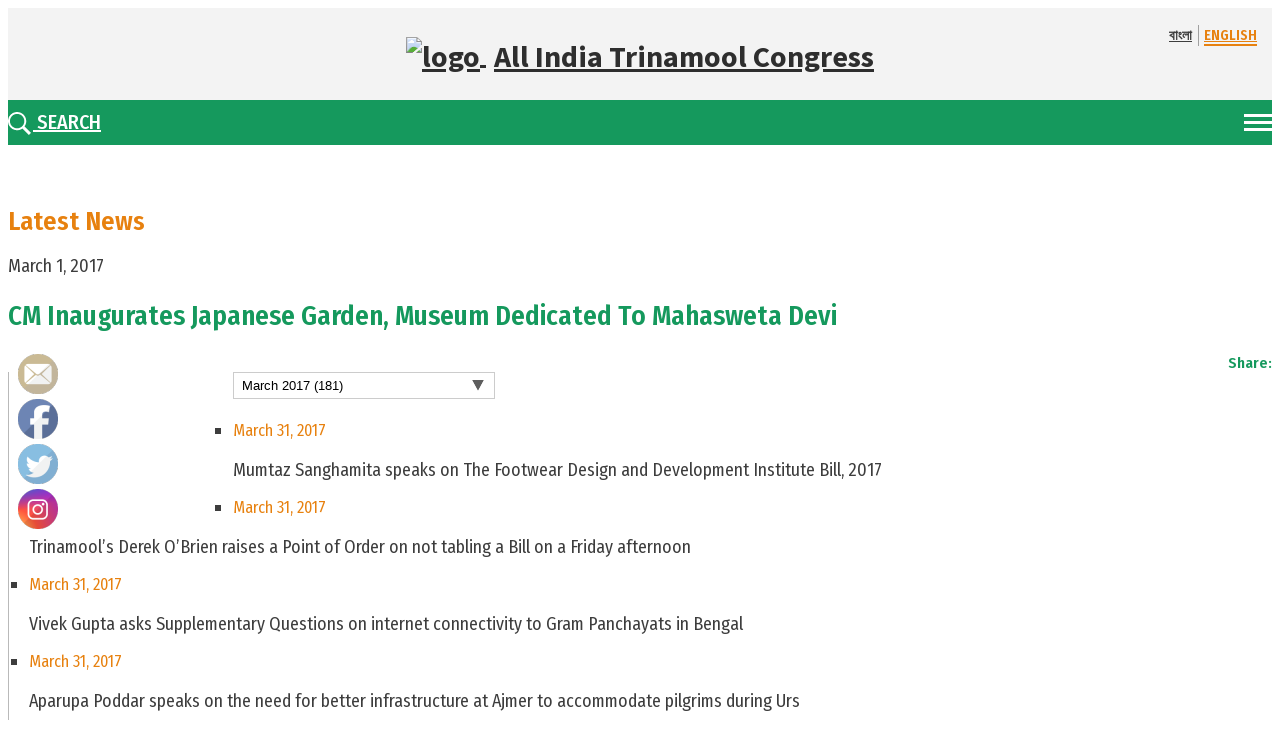

--- FILE ---
content_type: text/html; charset=UTF-8
request_url: http://aitcofficial.org/in-the-news/cm-inaugurates-japanese-garden-museum-dedicated-to-mahasweta-devi/
body_size: 33119
content:
<!DOCTYPE html>
<html lang="en-US">

<head>
    <meta charset="UTF-8">
    <meta http-equiv="X-UA-Compatible" content="IE=edge">
    <meta name="viewport" content="width=device-width, initial-scale=1">
    <!-- <meta property="og:image" content="http://aitcofficial.org/wp-content/themes/aitc2/images/oglogo.png" /> -->

    <meta name="facebook-domain-verification" content="izxdz9jxg9v29hhilget6kk6n5qtte"/>

    <link href="http://aitcofficial.org/wp-content/themes/aitc2/favicon.ico" rel="shortcut icon">
    <link href="http://aitcofficial.org/wp-content/themes/aitc2/xtouch.png.pagespeed.ic.uO14TVuYtP.webp" rel="apple-touch-icon-precomposed">
    <link rel="profile" href="http://gmpg.org/xfn/11">
    <title>CM Inaugurates Japanese Garden, Museum Dedicated To Mahasweta Devi &#8211; All India Trinamool Congress</title>
<meta name='robots' content='max-image-preview:large'/>
<link rel='dns-prefetch' href='//static.addtoany.com'/>
<link rel='dns-prefetch' href='//fonts.googleapis.com'/>
<link rel='dns-prefetch' href='//ajax.googleapis.com'/>
<link rel='dns-prefetch' href='//use.fontawesome.com'/>
<link rel='dns-prefetch' href='//s.w.org'/>
<link rel="alternate" type="application/rss+xml" title="All India Trinamool Congress &raquo; Feed" href="http://aitcofficial.org/feed/"/>
<link rel="alternate" type="application/rss+xml" title="All India Trinamool Congress &raquo; Comments Feed" href="http://aitcofficial.org/comments/feed/"/>
<script type="text/javascript">window._wpemojiSettings={"baseUrl":"https:\/\/s.w.org\/images\/core\/emoji\/13.1.0\/72x72\/","ext":".png","svgUrl":"https:\/\/s.w.org\/images\/core\/emoji\/13.1.0\/svg\/","svgExt":".svg","source":{"concatemoji":"http:\/\/aitcofficial.org\/wp-includes\/js\/wp-emoji-release.min.js?ver=1e820b2d57a81fe6a42b1bec4fe7408c"}};!function(e,a,t){var n,r,o,i=a.createElement("canvas"),p=i.getContext&&i.getContext("2d");function s(e,t){var a=String.fromCharCode;p.clearRect(0,0,i.width,i.height),p.fillText(a.apply(this,e),0,0);e=i.toDataURL();return p.clearRect(0,0,i.width,i.height),p.fillText(a.apply(this,t),0,0),e===i.toDataURL()}function c(e){var t=a.createElement("script");t.src=e,t.defer=t.type="text/javascript",a.getElementsByTagName("head")[0].appendChild(t)}for(o=Array("flag","emoji"),t.supports={everything:!0,everythingExceptFlag:!0},r=0;r<o.length;r++)t.supports[o[r]]=function(e){if(!p||!p.fillText)return!1;switch(p.textBaseline="top",p.font="600 32px Arial",e){case"flag":return s([127987,65039,8205,9895,65039],[127987,65039,8203,9895,65039])?!1:!s([55356,56826,55356,56819],[55356,56826,8203,55356,56819])&&!s([55356,57332,56128,56423,56128,56418,56128,56421,56128,56430,56128,56423,56128,56447],[55356,57332,8203,56128,56423,8203,56128,56418,8203,56128,56421,8203,56128,56430,8203,56128,56423,8203,56128,56447]);case"emoji":return!s([10084,65039,8205,55357,56613],[10084,65039,8203,55357,56613])}return!1}(o[r]),t.supports.everything=t.supports.everything&&t.supports[o[r]],"flag"!==o[r]&&(t.supports.everythingExceptFlag=t.supports.everythingExceptFlag&&t.supports[o[r]]);t.supports.everythingExceptFlag=t.supports.everythingExceptFlag&&!t.supports.flag,t.DOMReady=!1,t.readyCallback=function(){t.DOMReady=!0},t.supports.everything||(n=function(){t.readyCallback()},a.addEventListener?(a.addEventListener("DOMContentLoaded",n,!1),e.addEventListener("load",n,!1)):(e.attachEvent("onload",n),a.attachEvent("onreadystatechange",function(){"complete"===a.readyState&&t.readyCallback()})),(n=t.source||{}).concatemoji?c(n.concatemoji):n.wpemoji&&n.twemoji&&(c(n.twemoji),c(n.wpemoji)))}(window,document,window._wpemojiSettings);</script>
<style type="text/css">img.wp-smiley,img.emoji{display:inline!important;border:none!important;box-shadow:none!important;height:1em!important;width:1em!important;margin:0 .07em!important;vertical-align:-.1em!important;background:none!important;padding:0!important}</style>
	<link rel='stylesheet' id='mmm_mega_main_menu-css' href='http://aitcofficial.org/wp-content/plugins/mega_main_menu/src/css/A.cache.skin.css,qver=1549206334.pagespeed.cf.l5OuQoi2oX.css' type='text/css' media='all'/>
<link rel='stylesheet' id='sb_instagram_styles-css' href='http://aitcofficial.org/wp-content/plugins/instagram-feed/css/A.sbi-styles.min.css,qver=2.9.10.pagespeed.cf.tKNsrHwH_e.css' type='text/css' media='all'/>
<link rel='stylesheet' id='contact-form-7-css' href='http://aitcofficial.org/wp-content/plugins/contact-form-7/includes/css/A.styles.css,qver=5.5.4.pagespeed.cf.-dvEpspat2.css' type='text/css' media='all'/>
<link rel='stylesheet' id='ctf_styles-css' href='http://aitcofficial.org/wp-content/plugins/custom-twitter-feeds/css/A.ctf-styles.min.css,qver=2.1.1.pagespeed.cf.3hkl3dxDzU.css' type='text/css' media='all'/>
<link rel='stylesheet' id='SFSImainCss-css' href='http://aitcofficial.org/wp-content/plugins/ultimate-social-media-icons/css/A.sfsi-style.css,qver=2.6.9.pagespeed.cf.Vb-1PMcs3H.css' type='text/css' media='all'/>
<link rel='stylesheet' id='dcwss-css' href='http://aitcofficial.org/wp-content/plugins/wordpress-social-stream/css/A.dcwss.css,qver=1e820b2d57a81fe6a42b1bec4fe7408c.pagespeed.cf.oBLEBzKqO3.css' type='text/css' media='all'/>
<link rel='stylesheet' id='google-fonts-css' href='https://fonts.googleapis.com/css?family=Fira+Sans+Condensed:300,400,500,600|Source+Sans+Pro:400,700' type='text/css' media='all'/>
<link rel='stylesheet' id='owl-carousel-css' href='http://aitcofficial.org/wp-content/themes/aitc2/css/owl.carousel.min.css?ver=2.3.4' type='text/css' media='all'/>
<link rel='stylesheet' id='aos-css' href='http://aitcofficial.org/wp-content/themes/aitc2/css/aos.css,qver=1.pagespeed.ce.hH2o_KgGDK.css' type='text/css' media='all'/>
<link rel='stylesheet' id='fancybox-css' href='http://aitcofficial.org/wp-content/themes/aitc2/js/fancybox/source/A.jquery.fancybox.css,qver=2.1.5.pagespeed.cf.gvJeXqi4BL.css' type='text/css' media='all'/>
<style id='fancybox-thumb-css' media='all'>#fancybox-thumbs{position:fixed;left:0;width:100%;overflow:hidden;z-index:8050}#fancybox-thumbs.bottom{bottom:2px}#fancybox-thumbs.top{top:2px}#fancybox-thumbs ul{position:relative;list-style:none;margin:0;padding:0}#fancybox-thumbs ul li{float:left;padding:1px;opacity:.5}#fancybox-thumbs ul li.active{opacity:.75;padding:0;border:1px solid #fff}#fancybox-thumbs ul li:hover{opacity:1}#fancybox-thumbs ul li a{display:block;position:relative;overflow:hidden;border:1px solid #222;background:#111;outline:none}#fancybox-thumbs ul li img{display:block;position:relative;border:0;padding:0;max-width:none}</style>
<link rel='stylesheet' id='lightgallery-css' href='http://aitcofficial.org/wp-content/themes/aitc2/css/lightgallery.css?ver=1.4.1' type='text/css' media='all'/>
<link rel='stylesheet' id='jquery-ui-css' href='http://ajax.googleapis.com/ajax/libs/jqueryui/1.8.2/themes/smoothness/jquery-ui.css?ver=1e820b2d57a81fe6a42b1bec4fe7408c' type='text/css' media='all'/>
<link rel='stylesheet' id='wp-bootstrap-starter-bootstrap-css-css' href='http://aitcofficial.org/wp-content/themes/wp-bootstrap-starter/inc/assets/css/bootstrap.min.css,qver=1e820b2d57a81fe6a42b1bec4fe7408c.pagespeed.ce.pwIsb6g9kd.css' type='text/css' media='all'/>
<link rel='stylesheet' id='wp-bootstrap-pro-fontawesome-cdn-css' href='https://use.fontawesome.com/releases/v5.1.0/css/all.css?ver=1e820b2d57a81fe6a42b1bec4fe7408c' type='text/css' media='all'/>
<link rel='stylesheet' id='wp-bootstrap-starter-style-css' href='http://aitcofficial.org/wp-content/themes/aitc2/style.css?ver=1e820b2d57a81fe6a42b1bec4fe7408c' type='text/css' media='all'/>
<link rel='stylesheet' id='mm_icomoon-css' href='http://aitcofficial.org/wp-content/plugins/mega_main_menu/src/css/external/A.icomoon.css,qver=2.0.1.pagespeed.cf.YxrpS5ANnI.css' type='text/css' media='all'/>
<link rel='stylesheet' id='mm_font-awesome-css' href='http://aitcofficial.org/wp-content/plugins/mega_main_menu/src/css/external/A.font-awesome.css,qver=2.0.1.pagespeed.cf.M69u1psGj6.css' type='text/css' media='all'/>
<style id='addtoany-css' media='all'>.addtoany_content{clear:both;margin:16px auto}.addtoany_header{margin:0 0 16px}.addtoany_list{display:inline;line-height:16px}.addtoany_list a,.widget .addtoany_list a{border:0;box-shadow:none;display:inline-block;font-size:16px;padding:0 4px;vertical-align:middle}.addtoany_list a img{border:0;display:inline-block;opacity:1;overflow:hidden;vertical-align:baseline}.addtoany_list a span{display:inline-block;float:none}.addtoany_list.a2a_kit_size_32 a{font-size:32px}.addtoany_list.a2a_kit_size_32 a:not(.addtoany_special_service)>span{height:32px;line-height:32px;width:32px}.addtoany_list a:not(.addtoany_special_service)>span{border-radius:4px;display:inline-block;opacity:1}.addtoany_list a .a2a_count{position:relative;vertical-align:top}.site .a2a_kit.addtoany_list a:focus,.addtoany_list a:hover,.widget .addtoany_list a:hover{background:none;border:0;box-shadow:none}.addtoany_list a:hover img,.addtoany_list a:hover span{opacity:.7}.addtoany_list a.addtoany_special_service:hover img,.addtoany_list a.addtoany_special_service:hover span{opacity:1}.addtoany_special_service{display:inline-block;vertical-align:middle}.addtoany_special_service a,.addtoany_special_service div,.addtoany_special_service div.fb_iframe_widget,.addtoany_special_service iframe,.addtoany_special_service span{margin:0;vertical-align:baseline!important}.addtoany_special_service iframe{display:inline;max-width:none}a.addtoany_share.addtoany_no_icon span.a2a_img_text{display:none}a.addtoany_share img{border:0;width:auto;height:auto}</style>
<link rel='stylesheet' id='mr_social_sharing-css' href='http://aitcofficial.org/wp-content/plugins/social-sharing-toolkit/A.style_2.1.2.css,qver=1e820b2d57a81fe6a42b1bec4fe7408c.pagespeed.cf.L00xL9ubE8.css' type='text/css' media='all'/>
<style id='mr_social_sharing_custom-css' media='all'>0</style>
<script type='text/javascript' id='addtoany-core-js-before'>window.a2a_config=window.a2a_config||{};a2a_config.callbacks=[];a2a_config.overlays=[];a2a_config.templates={};</script>
<script type='text/javascript' async src='https://static.addtoany.com/menu/page.js' id='addtoany-core-js'></script>
<script type='text/javascript' src='http://aitcofficial.org/wp-includes/js/jquery/jquery.min.js,qver=3.6.0.pagespeed.jm.izqK4d2SK0.js' id='jquery-core-js'></script>
<script type='text/javascript' src='http://aitcofficial.org/wp-includes/js/jquery/jquery-migrate.min.js,qver=3.3.2.pagespeed.jm.Ws-UgblvVg.js' id='jquery-migrate-js'></script>
<script type='text/javascript' async id='addtoany-jquery-js'>//<![CDATA[
"function"==typeof jQuery&&jQuery(document).ready(function(a){a("body").on("post-load",function(){window.a2a&&a2a.init_all()})});
//]]></script>
<script type='text/javascript' src='http://aitcofficial.org/wp-content/plugins/wordpress-social-stream/js/jquery.social.stream.wall.1.6.js,qver=1e820b2d57a81fe6a42b1bec4fe7408c.pagespeed.jm.RoUzkknQdj.js' id='dcwss-wall-js'></script>
<script type='text/javascript' src='http://aitcofficial.org/wp-content/plugins/wordpress-social-stream/js/jquery.social.stream.1.5.14.min.js,qver=1e820b2d57a81fe6a42b1bec4fe7408c.pagespeed.jm.A-luhIl0ER.js' id='dcwss-js'></script>
<script type='text/javascript' src='http://aitcofficial.org/wp-content/themes/aitc/js/lib/jqueryui/jquery-ui.min.js,qver=1.pagespeed.jm.rvEDbAlAHm.js' id='jquery-ui-js-js'></script>
<!--[if lt IE 9]>
<script type='text/javascript' src='http://aitcofficial.org/wp-content/themes/wp-bootstrap-starter/inc/assets/js/html5.js?ver=3.7.0' id='html5hiv-js'></script>
<![endif]-->
<link rel="https://api.w.org/" href="http://aitcofficial.org/wp-json/"/><link rel="EditURI" type="application/rsd+xml" title="RSD" href="http://aitcofficial.org/xmlrpc.php?rsd"/>
<link rel="wlwmanifest" type="application/wlwmanifest+xml" href="http://aitcofficial.org/wp-includes/wlwmanifest.xml"/> 

<link rel="canonical" href="http://aitcofficial.org/in-the-news/cm-inaugurates-japanese-garden-museum-dedicated-to-mahasweta-devi/"/>
<link rel='shortlink' href='http://aitcofficial.org/?p=57395'/>
<link rel="alternate" type="application/json+oembed" href="http://aitcofficial.org/wp-json/oembed/1.0/embed?url=http%3A%2F%2Faitcofficial.org%2Fin-the-news%2Fcm-inaugurates-japanese-garden-museum-dedicated-to-mahasweta-devi%2F"/>
<link rel="alternate" type="text/xml+oembed" href="http://aitcofficial.org/wp-json/oembed/1.0/embed?url=http%3A%2F%2Faitcofficial.org%2Fin-the-news%2Fcm-inaugurates-japanese-garden-museum-dedicated-to-mahasweta-devi%2F&#038;format=xml"/>
<!-- Custom Styling Social Stream -->
<style type="text/css">.stream li.dcsns-twitter .section-intro,.filter .f-twitter a:hover,.wall-outer .dcsns-toolbar .filter .f-twitter a.iso-active{background-color:#55acee!important}.stream li.dcsns-facebook .section-intro,.filter .f-facebook a:hover,.wall-outer .dcsns-toolbar .filter .f-facebook a.iso-active{background-color:#3a589b!important}.stream li.dcsns-google .section-intro,.filter .f-google a:hover,.wall-outer .dcsns-toolbar .filter .f-google a.iso-active{background-color:#2d2d2d!important}.stream li.dcsns-rss .section-intro,.filter .f-rss a:hover,.wall-outer .dcsns-toolbar .filter .f-rss a.iso-active{background-color:#ff9800!important}.stream li.dcsns-flickr .section-intro,.filter .f-flickr a:hover,.wall-outer .dcsns-toolbar .filter .f-flickr a.iso-active{background-color:#f90784!important}.stream li.dcsns-delicious .section-intro,.filter .f-delicious a:hover,.wall-outer .dcsns-toolbar .filter .f-delicious a.iso-active{background-color:#3271cb!important}.stream li.dcsns-youtube .section-intro,.filter .f-youtube a:hover,.wall-outer .dcsns-toolbar .filter .f-youtube a.iso-active{background-color:#c12025!important}.stream li.dcsns-pinterest .section-intro,.filter .f-pinterest a:hover,.wall-outer .dcsns-toolbar .filter .f-pinterest a.iso-active{background-color:#cb2528!important}.stream li.dcsns-lastfm .section-intro,.filter .f-lastfm a:hover,.wall-outer .dcsns-toolbar .filter .f-lastfm a.iso-active{background-color:#c90e12!important}.stream li.dcsns-dribbble .section-intro,.filter .f-dribbble a:hover,.wall-outer .dcsns-toolbar .filter .f-dribbble a.iso-active{background-color:#f175a8!important}.stream li.dcsns-vimeo .section-intro,.filter .f-vimeo a:hover,.wall-outer .dcsns-toolbar .filter .f-vimeo a.iso-active{background-color:#4ebaff!important}.stream li.dcsns-stumbleupon .section-intro,.filter .f-stumbleupon a:hover,.wall-outer .dcsns-toolbar .filter .f-stumbleupon a.iso-active{background-color:#eb4924!important}.stream li.dcsns-deviantart .section-intro,.filter .f-deviantart a:hover,.wall-outer .dcsns-toolbar .filter .f-deviantart a.iso-active{background-color:#607365!important}.stream li.dcsns-tumblr .section-intro,.filter .f-tumblr a:hover,.wall-outer .dcsns-toolbar .filter .f-tumblr a.iso-active{background-color:#385774!important}.stream li.dcsns-instagram .section-intro,.filter .f-instagram a:hover,.wall-outer .dcsns-toolbar .filter .f-instagram a.iso-active{background-color:#413a33!important}.wall-outer .dcsns-toolbar .filter li a{background:#e5e5e5}.dcwss.dc-wall .stream li{width:460px!important;margin:0 0 0 0!important}</style>
    <style type="text/css">#page-sub-header{background:#fff}</style>
    
<!--[if gte IE 9]>
	<style type="text/css">
		.#mega_main_menu,
		.#mega_main_menu *
		{
			filter: none;
		}
	</style>
<![endif]-->
<link rel="icon" href="http://aitcofficial.org/wp-content/uploads/2025/09/xlogo-1-150x150.png.pagespeed.ic.j7lQhJBqnu.webp" sizes="32x32"/>
<link rel="icon" href="http://aitcofficial.org/wp-content/uploads/2025/09/xlogo-1-300x300.png.pagespeed.ic.h1HC0JpOri.webp" sizes="192x192"/>
<link rel="apple-touch-icon" href="http://aitcofficial.org/wp-content/uploads/2025/09/xlogo-1-300x300.png.pagespeed.ic.h1HC0JpOri.webp"/>
<meta name="msapplication-TileImage" content="http://aitcofficial.org/wp-content/uploads/2025/09/logo-1-300x300.png"/>
			<!-- Easy Columns 2.1.1 by Pat Friedl http://www.patrickfriedl.com -->
			<style media="screen, projection">.ezcol>*{max-width:100%}.ezcol-one-quarter,.ezcol-one-half,.ezcol-three-quarter,.ezcol-one-third,.ezcol-two-third,.ezcol-one-fifth,.ezcol-two-fifth,.ezcol-three-fifth,.ezcol-four-fifth{float:left;margin-right:4%;position:relative;word-wrap:break-word;hyphens:auto;-moz-box-sizing:border-box!important;-webkit-box-sizing:border-box!important;box-sizing:border-box!important;text-rendering:optimizedLegibility}.ezcol-one-quarter{width:22%}.ezcol-one-half{width:48%}.ezcol-three-quarter{width:74%}.ezcol-one-third{width:30.666%}.ezcol-two-third{width:65.334%}.ezcol-one-fifth{width:16.8%}.ezcol-two-fifth{width:37.6%}.ezcol-three-fifth{width:58.4%}.ezcol-four-fifth{width:79.2%}.ezcol-last{float:right;clear:right;margin-right:0}.ezcol-last:after{content:".";opacity:0;display:block;height:0;clear:both}.ezcol-both,.ezcol-left,.ezcol-right{margin:0;padding:0;background:none}.ezcol-divider{clear:both!important;display:block!important;margin-bottom:0!important;padding-top:0!important;width:100%!important;background:none!important}.ezcol-both{clear:both!important}.ezcol-left{clear:left!important}.ezcol-right{clear:right!important}@media all and (max-width:768px){.ezcol-one-quarter,.ezcol-one-half,.ezcol-three-quarter,.ezcol-one-third,.ezcol-two-third,.ezcol-one-fifth,.ezcol-two-fifth,.ezcol-three-fifth,.ezcol-four-fifth{width:48%!important;margin-right:2%}.ezcol-last{float:left;clear:none;display:block}.ezcol-last:after{content:"";display:block;clear:none}.ezcol-last+.ezcol-divider{clear:none!important;display:none!important;margin:0!important;padding:0!important}}@media all and (max-width:480px){.ezcol-one-quarter,.ezcol-one-half,.ezcol-three-quarter,.ezcol-one-third,.ezcol-two-third,.ezcol-one-fifth,.ezcol-two-fifth,.ezcol-three-fifth,.ezcol-four-fifth{width:100%!important;margin-right:0}}</style>
					<style type="text/css" id="wp-custom-css">table{background:#9a9a9a;margin-bottom:10px}table td{padding:6px 10px}table thead td{padding:10px}table.bordered th,table.bordered td{border:1px solid #c5c5c5}</style>
		
    <!-- analytics -->
    <!-- <script>
        (function(f, i, r, e, s, h, l) {
            i['GoogleAnalyticsObject'] = s;
            f[s] = f[s] || function() {
                (f[s].q = f[s].q || []).push(arguments)
            }, f[s].l = 1 * new Date();
            h = i.createElement(r),
                l = i.getElementsByTagName(r)[0];
            h.async = 1;
            h.src = e;
            l.parentNode.insertBefore(h, l)
        })(window, document, 'script', '//www.google-analytics.com/analytics.js', 'ga');
        ga('create', 'UA-57651144-1', 'aitcofficial.org');
        ga('send', 'pageview');
    </script> -->
    <!-- Google tag (gtag.js) -->
    <script async src="https://www.googletagmanager.com/gtag/js?id=G-3CG061QFBL"></script>
    <script>window.dataLayer=window.dataLayer||[];function gtag(){dataLayer.push(arguments);}gtag('js',new Date());gtag('config','G-3CG061QFBL');</script>
    <style>.cts{position:absolute;width:100%;bottom:0;left:0;display:flex;align-items:center;justify-content:center;background:rgba(255,255,255,.8);color:#e7840f;gap:8px;padding:20px 0;span {
                font-size: 30px;
                font-weight: bold;
            }

            a {
                color: #e7840f;

                svg {
                    width: 40px;
                    height: 40px;
                }
            }

        }@media (max-width:600px){.cts{position:relative;gap:4px;padding:10px 0;span {
                    font-size: 20px;
                }

                a {
                    svg {
                        width: 30px;
                        height: 30px;
                    }
                }
            }}</style>
</head>

<body class="in-the-news-template-default single single-in-the-news postid-57395 group-blog">

    <!------------- Start code for facebook ------------------>
    <div id="fb-root"></div>
    <script>(function(d,s,id){var js,fjs=d.getElementsByTagName(s)[0];if(d.getElementById(id))return;js=d.createElement(s);js.id=id;js.src='https://connect.facebook.net/en_US/sdk.js#xfbml=1&version=v3.2';fjs.parentNode.insertBefore(js,fjs);}(document,'script','facebook-jssdk'));</script>
    <!------------- End code for facebook ------------------>
    
    <header id="header">
        <div class="header-top">
            <div class="container-fluid">
                <div class="lang">
                                                <a href="?lang=bengali" class="">বাংলা</a>
                            <a href="http://aitcofficial.org/in-the-news/cm-inaugurates-japanese-garden-museum-dedicated-to-mahasweta-devi" class="active">ENGLISH</a>
                                            </div>
                <a href="http://aitcofficial.org" class="logo">
                    <img src="http://aitcofficial.org/wp-content/themes/aitc2/images/xlogo.png.pagespeed.ic.lMmOHGlw6Y.webp" alt="logo">
                    <span>All India Trinamool Congress</span>
                </a>
                            </div>
        </div>
        <!-- End header-top -->
        <div class="header-bottom">
            <div class="container-fluid">
                <div class="nav-area">
                    <div class="nav-btn">
                        <span></span>
                        <span></span>
                        <span></span>
                    </div>
                    <div class="overlay"></div>
                    <nav class="main-nav">
                        <div class="cancle"></div>
                        <ul id="menu-aitc-main-menu" class=""><li id="menu-item-6727" class="menu-item menu-item-type-custom menu-item-object-custom menu-item-has-children menu-item-6727"><a href="#">Vision</a>
<ul class="sub-menu">
	<li id="menu-item-6728" class="menu-item menu-item-type-post_type menu-item-object-page menu-item-6728"><a href="http://aitcofficial.org/the-party/">About the Party</a></li>
	<li id="menu-item-6731" class="menu-item menu-item-type-post_type menu-item-object-page menu-item-6731"><a href="http://aitcofficial.org/maa-mati-manush/">Maa, Mati, Manush</a></li>
	<li id="menu-item-6730" class="menu-item menu-item-type-post_type menu-item-object-page menu-item-6730"><a href="http://aitcofficial.org/party-constitution/">Party Constitution</a></li>
	<li id="menu-item-6734" class="menu-item menu-item-type-custom menu-item-object-custom menu-item-6734"><a href="http://aitcofficial.org/our-martyrs/">Our Martyrs</a></li>
	<li id="menu-item-6736" class="menu-item menu-item-type-custom menu-item-object-custom menu-item-6736"><a href="http://aitcofficial.org/manifesto/">Manifesto</a></li>
</ul>
</li>
<li id="menu-item-6737" class="menu-item menu-item-type-custom menu-item-object-custom menu-item-has-children menu-item-6737"><a href="#">Chairperson</a>
<ul class="sub-menu">
	<li id="menu-item-14755" class="menu-item menu-item-type-post_type menu-item-object-page menu-item-14755"><a href="http://aitcofficial.org/biography/">Biography</a></li>
	<li id="menu-item-6739" class="menu-item menu-item-type-custom menu-item-object-custom menu-item-6739"><a href="http://aitcofficial.org/publications-by-didi">Publications</a></li>
</ul>
</li>
<li id="menu-item-266418" class="menu-item menu-item-type-custom menu-item-object-custom menu-item-has-children menu-item-266418"><a href="#">Organisation</a>
<ul class="sub-menu">
	<li id="menu-item-135029" class="menu-item menu-item-type-post_type menu-item-object-page menu-item-135029"><a href="http://aitcofficial.org/district-block-committee/">District &#038; Block Committee</a></li>
	<li id="menu-item-203514" class="menu-item menu-item-type-custom menu-item-object-custom menu-item-203514"><a href="https://aitcofficial.org/frontal-organization/">Frontal Organisation</a></li>
	<li id="menu-item-266747" class="menu-item menu-item-type-post_type menu-item-object-page menu-item-266747"><a href="http://aitcofficial.org/national-working-commitee/">National Working Commitee</a></li>
</ul>
</li>
<li id="menu-item-266419" class="menu-item menu-item-type-custom menu-item-object-custom menu-item-has-children menu-item-266419"><a href="#">AITC in Parliament</a>
<ul class="sub-menu">
	<li id="menu-item-267202" class="menu-item menu-item-type-custom menu-item-object-custom menu-item-has-children menu-item-267202"><a href="#">Rajya Sabha</a>
	<ul class="sub-menu">
		<li id="menu-item-268007" class="menu-item menu-item-type-custom menu-item-object-custom menu-item-268007"><a href="/aitc-member/rajya-sabha">Members</a></li>
		<li id="menu-item-267206" class="menu-item menu-item-type-custom menu-item-object-custom menu-item-267206"><a href="/category/parliament/in-parliament-rajya-sabha/">Insights</a></li>
	</ul>
</li>
	<li id="menu-item-267203" class="menu-item menu-item-type-custom menu-item-object-custom menu-item-has-children menu-item-267203"><a href="#">Lok Sabha</a>
	<ul class="sub-menu">
		<li id="menu-item-268005" class="menu-item menu-item-type-custom menu-item-object-custom menu-item-268005"><a href="/aitc-member/lok-sabha">Members</a></li>
		<li id="menu-item-267207" class="menu-item menu-item-type-custom menu-item-object-custom menu-item-267207"><a href="/category/parliament/in-parliament-lok-sabha/">Insights</a></li>
	</ul>
</li>
	<li id="menu-item-277638" class="menu-item menu-item-type-custom menu-item-object-custom menu-item-277638"><a href="/parliament/">Voices From Parliament</a></li>
</ul>
</li>
<li id="menu-item-266420" class="menu-item menu-item-type-custom menu-item-object-custom menu-item-has-children menu-item-266420"><a href="#">Outreach</a>
<ul class="sub-menu">
	<li id="menu-item-213541" class="menu-item menu-item-type-custom menu-item-object-custom menu-item-has-children menu-item-213541"><a href="#">Trinamoole Nabo Jowar</a>
	<ul class="sub-menu">
		<li id="menu-item-213548" class="menu-item menu-item-type-post_type menu-item-object-page menu-item-213548"><a href="http://aitcofficial.org/tnj-vision/">Vision</a></li>
		<li id="menu-item-213619" class="menu-item menu-item-type-post_type menu-item-object-page menu-item-213619"><a href="http://aitcofficial.org/tnj-press-release/">Press Release</a></li>
		<li id="menu-item-213620" class="menu-item menu-item-type-post_type menu-item-object-page menu-item-213620"><a href="http://aitcofficial.org/tnj-gallery/">Gallery</a></li>
	</ul>
</li>
	<li id="menu-item-257910" class="menu-item menu-item-type-post_type menu-item-object-page menu-item-257910"><a href="http://aitcofficial.org/nishobdo-biplab/">Nishobdo Biplab</a></li>
	<li id="menu-item-266684" class="menu-item menu-item-type-post_type menu-item-object-page menu-item-266684"><a href="http://aitcofficial.org/sebaashray/">Sebaashray</a></li>
	<li id="menu-item-266702" class="menu-item menu-item-type-post_type menu-item-object-page menu-item-266702"><a href="http://aitcofficial.org/shroddarghyo/">Shroddarghyo</a></li>
	<li id="menu-item-266701" class="menu-item menu-item-type-post_type menu-item-object-page menu-item-266701"><a href="http://aitcofficial.org/janagarjan-sabha/">Janagarjan Sabha</a></li>
	<li id="menu-item-266700" class="menu-item menu-item-type-post_type menu-item-object-page menu-item-266700"><a href="http://aitcofficial.org/bangla-nijer-meye-kei-chai/">Bangla Nijer Meye Kei Chai</a></li>
</ul>
</li>
<li id="menu-item-9345" class="menu-item menu-item-type-custom menu-item-object-custom menu-item-has-children menu-item-9345"><a href="#">Governance</a>
<ul class="sub-menu">
	<li id="menu-item-9347" class="menu-item menu-item-type-custom menu-item-object-custom menu-item-9347"><a href="http://aitcofficial.org/achievements">Achievements</a></li>
	<li id="menu-item-9348" class="menu-item menu-item-type-custom menu-item-object-custom menu-item-9348"><a href="http://aitcofficial.org/budget">Budget Releases</a></li>
	<li id="menu-item-9350" class="menu-item menu-item-type-custom menu-item-object-custom menu-item-9350"><a href="http://aitcofficial.org/admin_calendar/">Administrative Calendar</a></li>
</ul>
</li>
<li id="menu-item-9356" class="menu-item menu-item-type-custom menu-item-object-custom menu-item-has-children menu-item-9356"><a href="#">Media Resources</a>
<ul class="sub-menu">
	<li id="menu-item-268874" class="menu-item menu-item-type-custom menu-item-object-custom menu-item-268874"><a href="/category/aitc/?_m=9&#038;_y=2025">News Archive</a></li>
	<li id="menu-item-147656" class="menu-item menu-item-type-post_type menu-item-object-page menu-item-147656"><a href="http://aitcofficial.org/press-releases/">Press Releases</a></li>
	<li id="menu-item-9362" class="menu-item menu-item-type-custom menu-item-object-custom menu-item-9362"><a href="http://aitcofficial.org/jago-bangla">Jago Bangla</a></li>
	<li id="menu-item-120154" class="menu-item menu-item-type-custom menu-item-object-custom menu-item-has-children menu-item-120154"><a href="#">Criminal Antecedents</a>
	<ul class="sub-menu">
		<li id="menu-item-148089" class="menu-item menu-item-type-post_type menu-item-object-page menu-item-148089"><a href="http://aitcofficial.org/eci-assembly/">Assembly</a></li>
		<li id="menu-item-173441" class="menu-item menu-item-type-post_type menu-item-object-page menu-item-173441"><a href="http://aitcofficial.org/eci-rajya-sabha/">Rajya Sabha</a></li>
		<li id="menu-item-235483" class="menu-item menu-item-type-post_type menu-item-object-page menu-item-235483"><a href="http://aitcofficial.org/eci-lok-sabha/">Lok Sabha</a></li>
	</ul>
</li>
</ul>
</li>
<li id="menu-item-266454" class="menu-item menu-item-type-custom menu-item-object-custom menu-item-has-children menu-item-266454"><a href="#">Other States</a>
<ul class="sub-menu">
	<li id="menu-item-266455" class="menu-item menu-item-type-custom menu-item-object-custom menu-item-has-children menu-item-266455"><a href="#">Assam</a>
	<ul class="sub-menu">
		<li id="menu-item-266459" class="menu-item menu-item-type-custom menu-item-object-custom menu-item-266459"><a href="https://aitcofficial.org/photo-albums/?state=assam">Gallery</a></li>
		<li id="menu-item-266463" class="menu-item menu-item-type-custom menu-item-object-custom menu-item-266463"><a href="https://aitcofficial.org/press-releases?state=assam">Press Release</a></li>
	</ul>
</li>
	<li id="menu-item-266456" class="menu-item menu-item-type-custom menu-item-object-custom menu-item-has-children menu-item-266456"><a href="#">Tripura</a>
	<ul class="sub-menu">
		<li id="menu-item-266460" class="menu-item menu-item-type-custom menu-item-object-custom menu-item-266460"><a href="https://aitcofficial.org/photo-albums?state=tripura">Gallery</a></li>
		<li id="menu-item-266464" class="menu-item menu-item-type-custom menu-item-object-custom menu-item-266464"><a href="https://aitcofficial.org/press-releases?state=tripura">Press Release</a></li>
	</ul>
</li>
	<li id="menu-item-266457" class="menu-item menu-item-type-custom menu-item-object-custom menu-item-has-children menu-item-266457"><a href="#">Meghalaya</a>
	<ul class="sub-menu">
		<li id="menu-item-266461" class="menu-item menu-item-type-custom menu-item-object-custom menu-item-266461"><a href="https://aitcofficial.org/photo-albums?state=meghalaya">Gallery</a></li>
		<li id="menu-item-266465" class="menu-item menu-item-type-custom menu-item-object-custom menu-item-266465"><a href="https://aitcofficial.org/press-releases?state=meghalaya">Press Release</a></li>
	</ul>
</li>
	<li id="menu-item-266458" class="menu-item menu-item-type-custom menu-item-object-custom menu-item-has-children menu-item-266458"><a href="#">Goa</a>
	<ul class="sub-menu">
		<li id="menu-item-266462" class="menu-item menu-item-type-custom menu-item-object-custom menu-item-266462"><a href="https://aitcofficial.org/photo-albums?state=goa">Gallery</a></li>
		<li id="menu-item-266466" class="menu-item menu-item-type-custom menu-item-object-custom menu-item-266466"><a href="https://aitcofficial.org/press-releases?state=goa">Press Release</a></li>
	</ul>
</li>
	<li id="menu-item-278531" class="menu-item menu-item-type-custom menu-item-object-custom menu-item-has-children menu-item-278531"><a href="#">Kerala</a>
	<ul class="sub-menu">
		<li id="menu-item-278549" class="menu-item menu-item-type-custom menu-item-object-custom menu-item-278549"><a href="https://aitcofficial.org/photo-albums?state=kerala">Gallery</a></li>
		<li id="menu-item-278533" class="menu-item menu-item-type-custom menu-item-object-custom menu-item-278533"><a href="https://aitcofficial.org/press-releases?state=kerala">Press Release</a></li>
	</ul>
</li>
	<li id="menu-item-278547" class="menu-item menu-item-type-custom menu-item-object-custom menu-item-has-children menu-item-278547"><a href="#">Uttar Pradesh</a>
	<ul class="sub-menu">
		<li id="menu-item-278550" class="menu-item menu-item-type-custom menu-item-object-custom menu-item-278550"><a href="https://aitcofficial.org/photo-albums?state=uttarpradesh">Gallery</a></li>
		<li id="menu-item-278548" class="menu-item menu-item-type-custom menu-item-object-custom menu-item-278548"><a href="https://aitcofficial.org/press-releases?state=uttarpradesh">Press Release</a></li>
	</ul>
</li>
</ul>
</li>
<li id="menu-item-277637" class="menu-item menu-item-type-custom menu-item-object-custom menu-item-277637"><a href="/aitc_live/?c=events">AITC Live</a></li>
<li id="menu-item-43033" class="menu-item menu-item-type-post_type menu-item-object-page menu-item-43033"><a href="http://aitcofficial.org/contact-us/">Contact Us</a></li>
<li id="menu-item-84685" class="donate-wrap menu-item menu-item-type-post_type menu-item-object-page menu-item-84685"><a href="http://aitcofficial.org/donation/">DONATE</a></li>
</ul>                    </nav>
                    <div class="filters">
                        <div class="filter-belt">
                            <a href="#" class="srch-toggler toggler">
                                <span class="icon">
                                    <svg xmlns="http://www.w3.org/2000/svg" viewBox="64 64 384 384">
                                        <path d="M344.5 298c15-23.6 23.8-51.6 23.8-81.7 0-84.1-68.1-152.3-152.1-152.3C132.1 64 64 132.2 64 216.3c0 84.101 68.1 152.3 152.1 152.3 30.5 0 58.9-9 82.7-24.399l6.9-4.8L414.3 448l33.7-34.3-108.5-108.6 5-7.1zm-43.1-166.8c22.699 22.7 35.199 52.9 35.199 85s-12.5 62.3-35.199 85c-22.7 22.7-52.9 35.2-85 35.2s-62.3-12.5-85-35.2c-22.7-22.7-35.2-52.9-35.2-85s12.5-62.3 35.2-85c22.7-22.7 52.9-35.2 85-35.2s62.3 12.5 85 35.2z"/>
                                    </svg>
                                </span>
                                <span>SEARCH</span>
                            </a>
                            <div class="searchform dropdown">
                                <!-- search -->
<!-- /search -->
							<form role="search" method="get" action="http://aitcofficial.org/">
							<input type="search" class="search-field" placeholder="Search" value="" name="s" title="Search for:"/> 
                              <button type="submit" class="search-submit">
                                 <svg xmlns="http://www.w3.org/2000/svg" viewBox="64 64 384 384">
                                    <path d="M344.5 298c15-23.6 23.8-51.6 23.8-81.7 0-84.1-68.1-152.3-152.1-152.3C132.1 64 64 132.2 64 216.3c0 84.101 68.1 152.3 152.1 152.3 30.5 0 58.9-9 82.7-24.399l6.9-4.8L414.3 448l33.7-34.3-108.5-108.6 5-7.1zm-43.1-166.8c22.699 22.7 35.199 52.9 35.199 85s-12.5 62.3-35.199 85c-22.7 22.7-52.9 35.2-85 35.2s-62.3-12.5-85-35.2c-22.7-22.7-35.2-52.9-35.2-85s12.5-62.3 35.2-85c22.7-22.7 52.9-35.2 85-35.2s62.3 12.5 85 35.2z"/>
                                 </svg>
                              </button>
                           </form>                            </div>
                        </div>
                    </div>
                </div>
            </div>
        </div>
        <!-- End header-bottom -->
    </header>
    <main id="main" role="main">	<div class="container">
		<!-- section -->
		<section>
			<div>
				<h1 class="title">Latest News</h1>
				<div class="row">
					<div class="col-lg-8" id="postcontent">
						<!-- article -->
						<article id="post-57395" class="post-57395 in-the-news type-in-the-news status-publish hentry">
							<div class="content">
																	<div class="english">
										<p class="date">March 1, 2017</p>
										<h2>CM Inaugurates Japanese Garden, Museum Dedicated To Mahasweta Devi</h2>
																				<div class="share-link">
											<span>Share:</span>
																						<div class="sfsi_widget sfsi_shortcode_container"><div id="sfsi_wDiv"></div><div class="norm_row sfsi_wDiv " style="width:225px;text-align:left;"><div style='width:40px; height:40px;margin-left:5px;margin-bottom:5px; ' class='sfsi_wicons shuffeldiv '><div class='inerCnt'><a class=' sficn' data-effect='' target='_blank' href='https://follow.it/now' id='sfsiid_email_icon' style='opacity:1'><img data-pin-nopin='true' alt='Follow by Email' title='Follow by Email' src='[data-uri]' style='' class='sfcm sfsi_wicon ' data-effect=''/></a></div></div><div style='width:40px; height:40px;margin-left:5px;margin-bottom:5px; ' class='sfsi_wicons shuffeldiv '><div class='inerCnt'><a class=' sficn' data-effect='' target='_blank' href='' id='sfsiid_facebook_icon' style='opacity:1'><img data-pin-nopin='true' alt='Facebook' title='Facebook' src='[data-uri]' style='' class='sfcm sfsi_wicon ' data-effect=''/></a><div class="sfsi_tool_tip_2 fb_tool_bdr sfsiTlleft" style="opacity:0;z-index:-1;" id="sfsiid_facebook"><span class="bot_arow bot_fb_arow"></span><div class="sfsi_inside"><div class='icon2'><div class="fb-like" data-href="http://aitcofficial.org/in-the-news/cm-inaugurates-japanese-garden-museum-dedicated-to-mahasweta-devi" data-layout="button" data-action="like" data-show-faces="false" data-share="true"></div></div><div class='icon3'><a target='_blank' href='https://www.facebook.com/sharer/sharer.php?u=http%3A%2F%2Faitcofficial.org%2Fin-the-news%2Fcm-inaugurates-japanese-garden-museum-dedicated-to-mahasweta-devi' style='display:inline-block;'> <img class='sfsi_wicon' data-pin-nopin='true' alt='fb-share-icon' title='Facebook Share' src='http://aitcofficial.org/wp-content/plugins/ultimate-social-media-icons/images/share_icons/fb_icons/en_US.svg'/></a></div></div></div></div></div><div style='width:40px; height:40px;margin-left:5px;margin-bottom:5px; ' class='sfsi_wicons shuffeldiv '><div class='inerCnt'><a class=' sficn' data-effect='' target='_blank' href='' id='sfsiid_twitter_icon' style='opacity:1'><img data-pin-nopin='true' alt='Twitter' title='Twitter' src='[data-uri]' style='' class='sfcm sfsi_wicon ' data-effect=''/></a><div class="sfsi_tool_tip_2 twt_tool_bdr sfsiTlleft" style="opacity:0;z-index:-1;" id="sfsiid_twitter"><span class="bot_arow bot_twt_arow"></span><div class="sfsi_inside"><div class='icon2'><div class='sf_twiter' style='display: inline-block;vertical-align: middle;width: auto;'>
						<a target='_blank' href='https://twitter.com/intent/tweet?text=Hey%2C+check+out+this+cool+site+I+found%3A+www.yourname.com+%23Topic+via%40my_twitter_name+http://aitcofficial.org/in-the-news/cm-inaugurates-japanese-garden-museum-dedicated-to-mahasweta-devi' style='display:inline-block'>
							<img data-pin-nopin=true class='sfsi_wicon' src='http://aitcofficial.org/wp-content/plugins/ultimate-social-media-icons/images/share_icons/Twitter_Tweet/en_US_Tweet.svg' alt='Tweet' title='Tweet'>
						</a>
					</div></div></div></div></div></div><div style='width:40px; height:40px;margin-left:5px;margin-bottom:5px; ' class='sfsi_wicons shuffeldiv '><div class='inerCnt'><a class=' sficn' data-effect='' target='_blank' href='' id='sfsiid_instagram_icon' style='opacity:1'><img data-pin-nopin='true' alt='Instagram' title='Instagram' src='[data-uri]' style='' class='sfcm sfsi_wicon ' data-effect=''/></a></div></div></div><div id="sfsi_holder" class="sfsi_holders" style="position: relative; float: left;width:100%;z-index:-1;"></div><script>window.addEventListener("sfsi_functions_loaded",function(){if(typeof sfsi_widget_set=="function"){sfsi_widget_set();}});</script><div style="clear: both;"></div></div>										</div>
									</div>
															</div>
						</article>
						<!-- /article -->
					</div>
					<div class="col-lg-4 sidebar">

						<div class="monthlyselect">
							<div class="select-wrapper">
								<select name="archive-dropdown" onchange="document.location.href=this.options[this.selectedIndex].value;">
									<option value="">Select Month</option>
									<option value="http://aitcofficial.org/2025/12/">December 2025 (122)</option><option value="http://aitcofficial.org/2025/11/">November 2025 (4)</option><option value="http://aitcofficial.org/2025/10/">October 2025 (2)</option><option value="http://aitcofficial.org/2025/09/">September 2025 (6)</option><option value="http://aitcofficial.org/2025/08/">August 2025 (3)</option><option value="http://aitcofficial.org/2025/07/">July 2025 (21)</option><option value="http://aitcofficial.org/2025/05/">May 2025 (1)</option><option value="http://aitcofficial.org/2025/04/">April 2025 (27)</option><option value="http://aitcofficial.org/2025/03/">March 2025 (95)</option><option value="http://aitcofficial.org/2025/02/">February 2025 (41)</option><option value="http://aitcofficial.org/2025/01/">January 2025 (1)</option><option value="http://aitcofficial.org/2024/12/">December 2024 (53)</option><option value="http://aitcofficial.org/2024/10/">October 2024 (1)</option><option value="http://aitcofficial.org/2024/09/">September 2024 (2)</option><option value="http://aitcofficial.org/2024/08/">August 2024 (66)</option><option value="http://aitcofficial.org/2024/07/">July 2024 (74)</option><option value="http://aitcofficial.org/2024/06/">June 2024 (4)</option><option value="http://aitcofficial.org/2024/05/">May 2024 (16)</option><option value="http://aitcofficial.org/2024/04/">April 2024 (26)</option><option value="http://aitcofficial.org/2024/03/">March 2024 (4)</option><option value="http://aitcofficial.org/2024/02/">February 2024 (40)</option><option value="http://aitcofficial.org/2024/01/">January 2024 (3)</option><option value="http://aitcofficial.org/2023/12/">December 2023 (59)</option><option value="http://aitcofficial.org/2023/11/">November 2023 (3)</option><option value="http://aitcofficial.org/2023/10/">October 2023 (2)</option><option value="http://aitcofficial.org/2023/09/">September 2023 (19)</option><option value="http://aitcofficial.org/2023/08/">August 2023 (18)</option><option value="http://aitcofficial.org/2023/07/">July 2023 (8)</option><option value="http://aitcofficial.org/2023/06/">June 2023 (5)</option><option value="http://aitcofficial.org/2023/05/">May 2023 (2)</option><option value="http://aitcofficial.org/2023/04/">April 2023 (2)</option><option value="http://aitcofficial.org/2023/03/">March 2023 (4)</option><option value="http://aitcofficial.org/2023/02/">February 2023 (28)</option><option value="http://aitcofficial.org/2023/01/">January 2023 (2)</option><option value="http://aitcofficial.org/2022/12/">December 2022 (105)</option><option value="http://aitcofficial.org/2022/11/">November 2022 (2)</option><option value="http://aitcofficial.org/2022/10/">October 2022 (2)</option><option value="http://aitcofficial.org/2022/09/">September 2022 (4)</option><option value="http://aitcofficial.org/2022/08/">August 2022 (44)</option><option value="http://aitcofficial.org/2022/07/">July 2022 (13)</option><option value="http://aitcofficial.org/2022/06/">June 2022 (4)</option><option value="http://aitcofficial.org/2022/05/">May 2022 (2)</option><option value="http://aitcofficial.org/2022/04/">April 2022 (48)</option><option value="http://aitcofficial.org/2022/03/">March 2022 (128)</option><option value="http://aitcofficial.org/2022/02/">February 2022 (39)</option><option value="http://aitcofficial.org/2021/12/">December 2021 (97)</option><option value="http://aitcofficial.org/2021/11/">November 2021 (7)</option><option value="http://aitcofficial.org/2021/10/">October 2021 (3)</option><option value="http://aitcofficial.org/2021/09/">September 2021 (7)</option><option value="http://aitcofficial.org/2021/08/">August 2021 (18)</option><option value="http://aitcofficial.org/2021/07/">July 2021 (9)</option><option value="http://aitcofficial.org/2021/06/">June 2021 (2)</option><option value="http://aitcofficial.org/2021/05/">May 2021 (7)</option><option value="http://aitcofficial.org/2021/04/">April 2021 (5)</option><option value="http://aitcofficial.org/2021/03/">March 2021 (27)</option><option value="http://aitcofficial.org/2021/02/">February 2021 (27)</option><option value="http://aitcofficial.org/2021/01/">January 2021 (23)</option><option value="http://aitcofficial.org/2020/12/">December 2020 (2)</option><option value="http://aitcofficial.org/2020/11/">November 2020 (2)</option><option value="http://aitcofficial.org/2020/09/">September 2020 (63)</option><option value="http://aitcofficial.org/2020/08/">August 2020 (3)</option><option value="http://aitcofficial.org/2020/07/">July 2020 (5)</option><option value="http://aitcofficial.org/2020/06/">June 2020 (6)</option><option value="http://aitcofficial.org/2020/05/">May 2020 (7)</option><option value="http://aitcofficial.org/2020/04/">April 2020 (9)</option><option value="http://aitcofficial.org/2020/03/">March 2020 (101)</option><option value="http://aitcofficial.org/2020/02/">February 2020 (62)</option><option value="http://aitcofficial.org/2020/01/">January 2020 (85)</option><option value="http://aitcofficial.org/2019/12/">December 2019 (210)</option><option value="http://aitcofficial.org/2019/11/">November 2019 (177)</option><option value="http://aitcofficial.org/2019/10/">October 2019 (95)</option><option value="http://aitcofficial.org/2019/09/">September 2019 (80)</option><option value="http://aitcofficial.org/2019/08/">August 2019 (143)</option><option value="http://aitcofficial.org/2019/07/">July 2019 (301)</option><option value="http://aitcofficial.org/2019/06/">June 2019 (75)</option><option value="http://aitcofficial.org/2019/05/">May 2019 (68)</option><option value="http://aitcofficial.org/2019/04/">April 2019 (90)</option><option value="http://aitcofficial.org/2019/03/">March 2019 (92)</option><option value="http://aitcofficial.org/2019/02/">February 2019 (164)</option><option value="http://aitcofficial.org/2019/01/">January 2019 (198)</option><option value="http://aitcofficial.org/2018/12/">December 2018 (177)</option><option value="http://aitcofficial.org/2018/11/">November 2018 (150)</option><option value="http://aitcofficial.org/2018/10/">October 2018 (114)</option><option value="http://aitcofficial.org/2018/09/">September 2018 (141)</option><option value="http://aitcofficial.org/2018/08/">August 2018 (215)</option><option value="http://aitcofficial.org/2018/07/">July 2018 (204)</option><option value="http://aitcofficial.org/2018/06/">June 2018 (141)</option><option value="http://aitcofficial.org/2018/05/">May 2018 (81)</option><option value="http://aitcofficial.org/2018/04/">April 2018 (128)</option><option value="http://aitcofficial.org/2018/03/">March 2018 (131)</option><option value="http://aitcofficial.org/2018/02/">February 2018 (133)</option><option value="http://aitcofficial.org/2018/01/">January 2018 (182)</option><option value="http://aitcofficial.org/2017/12/">December 2017 (181)</option><option value="http://aitcofficial.org/2017/11/">November 2017 (126)</option><option value="http://aitcofficial.org/2017/10/">October 2017 (104)</option><option value="http://aitcofficial.org/2017/09/">September 2017 (114)</option><option value="http://aitcofficial.org/2017/08/">August 2017 (148)</option><option value="http://aitcofficial.org/2017/07/">July 2017 (108)</option><option value="http://aitcofficial.org/2017/06/">June 2017 (91)</option><option value="http://aitcofficial.org/2017/05/">May 2017 (94)</option><option value="http://aitcofficial.org/2017/04/">April 2017 (141)</option><option value="http://aitcofficial.org/2017/03/" selected="selected">March 2017 (181)</option><option value="http://aitcofficial.org/2017/02/">February 2017 (108)</option><option value="http://aitcofficial.org/2017/01/">January 2017 (98)</option><option value="http://aitcofficial.org/2016/12/">December 2016 (105)</option><option value="http://aitcofficial.org/2016/11/">November 2016 (98)</option><option value="http://aitcofficial.org/2016/10/">October 2016 (64)</option><option value="http://aitcofficial.org/2016/09/">September 2016 (108)</option><option value="http://aitcofficial.org/2016/08/">August 2016 (177)</option><option value="http://aitcofficial.org/2016/07/">July 2016 (158)</option><option value="http://aitcofficial.org/2016/06/">June 2016 (76)</option><option value="http://aitcofficial.org/2016/05/">May 2016 (26)</option><option value="http://aitcofficial.org/2016/04/">April 2016 (97)</option><option value="http://aitcofficial.org/2016/03/">March 2016 (109)</option><option value="http://aitcofficial.org/2016/02/">February 2016 (100)</option><option value="http://aitcofficial.org/2016/01/">January 2016 (78)</option><option value="http://aitcofficial.org/2015/12/">December 2015 (130)</option><option value="http://aitcofficial.org/2015/11/">November 2015 (90)</option><option value="http://aitcofficial.org/2015/10/">October 2015 (90)</option><option value="http://aitcofficial.org/2015/09/">September 2015 (90)</option><option value="http://aitcofficial.org/2015/08/">August 2015 (89)</option><option value="http://aitcofficial.org/2015/07/">July 2015 (111)</option><option value="http://aitcofficial.org/2015/06/">June 2015 (102)</option><option value="http://aitcofficial.org/2015/05/">May 2015 (123)</option><option value="http://aitcofficial.org/2015/04/">April 2015 (109)</option><option value="http://aitcofficial.org/2015/03/">March 2015 (173)</option><option value="http://aitcofficial.org/2015/02/">February 2015 (113)</option><option value="http://aitcofficial.org/2015/01/">January 2015 (88)</option><option value="http://aitcofficial.org/2014/12/">December 2014 (151)</option><option value="http://aitcofficial.org/2014/11/">November 2014 (123)</option><option value="http://aitcofficial.org/2014/10/">October 2014 (57)</option><option value="http://aitcofficial.org/2014/09/">September 2014 (76)</option><option value="http://aitcofficial.org/2014/08/">August 2014 (176)</option><option value="http://aitcofficial.org/2014/07/">July 2014 (137)</option><option value="http://aitcofficial.org/2014/06/">June 2014 (93)</option><option value="http://aitcofficial.org/2014/05/">May 2014 (64)</option><option value="http://aitcofficial.org/2014/04/">April 2014 (95)</option><option value="http://aitcofficial.org/2014/03/">March 2014 (75)</option><option value="http://aitcofficial.org/2014/02/">February 2014 (106)</option><option value="http://aitcofficial.org/2014/01/">January 2014 (104)</option><option value="http://aitcofficial.org/2013/12/">December 2013 (96)</option><option value="http://aitcofficial.org/2013/11/">November 2013 (76)</option><option value="http://aitcofficial.org/2013/10/">October 2013 (67)</option><option value="http://aitcofficial.org/2013/09/">September 2013 (57)</option><option value="http://aitcofficial.org/2013/08/">August 2013 (36)</option><option value="http://aitcofficial.org/2013/07/">July 2013 (28)</option><option value="http://aitcofficial.org/2013/06/">June 2013 (13)</option><option value="http://aitcofficial.org/2013/05/">May 2013 (16)</option><option value="http://aitcofficial.org/2013/04/">April 2013 (26)</option><option value="http://aitcofficial.org/2013/03/">March 2013 (84)</option><option value="http://aitcofficial.org/2013/02/">February 2013 (24)</option><option value="http://aitcofficial.org/2013/01/">January 2013 (14)</option><option value="http://aitcofficial.org/2012/12/">December 2012 (20)</option><option value="http://aitcofficial.org/2012/11/">November 2012 (13)</option><option value="http://aitcofficial.org/2012/10/">October 2012 (9)</option><option value="http://aitcofficial.org/2012/09/">September 2012 (12)</option><option value="http://aitcofficial.org/2012/08/">August 2012 (20)</option><option value="http://aitcofficial.org/2012/07/">July 2012 (34)</option><option value="http://aitcofficial.org/2012/06/">June 2012 (13)</option><option value="http://aitcofficial.org/2012/05/">May 2012 (13)</option><option value="http://aitcofficial.org/2012/04/">April 2012 (20)</option><option value="http://aitcofficial.org/2012/03/">March 2012 (14)</option><option value="http://aitcofficial.org/2012/02/">February 2012 (10)</option><option value="http://aitcofficial.org/2012/01/">January 2012 (15)</option><option value="http://aitcofficial.org/2011/12/">December 2011 (14)</option><option value="http://aitcofficial.org/2011/11/">November 2011 (20)</option><option value="http://aitcofficial.org/2011/10/">October 2011 (18)</option><option value="http://aitcofficial.org/2011/09/">September 2011 (25)</option><option value="http://aitcofficial.org/2011/08/">August 2011 (17)</option><option value="http://aitcofficial.org/2011/07/">July 2011 (29)</option><option value="http://aitcofficial.org/2011/06/">June 2011 (35)</option><option value="http://aitcofficial.org/2011/05/">May 2011 (28)</option><option value="http://aitcofficial.org/2011/04/">April 2011 (19)</option><option value="http://aitcofficial.org/2011/03/">March 2011 (6)</option><option value="http://aitcofficial.org/2011/02/">February 2011 (20)</option><option value="http://aitcofficial.org/2011/01/">January 2011 (17)</option><option value="http://aitcofficial.org/2010/12/">December 2010 (12)</option><option value="http://aitcofficial.org/2010/11/">November 2010 (18)</option><option value="http://aitcofficial.org/2010/10/">October 2010 (19)</option><option value="http://aitcofficial.org/2010/09/">September 2010 (19)</option><option value="http://aitcofficial.org/2010/08/">August 2010 (7)</option><option value="http://aitcofficial.org/2010/07/">July 2010 (12)</option><option value="http://aitcofficial.org/2010/06/">June 2010 (5)</option>								</select>
							</div>
						</div>

																									<ul class="grnarrow">
																	<li>

																					<div class="english">
												<a href="http://aitcofficial.org/mumtaz-sanghamita-speaks-on-the-footwear-design-and-development-institute-bill-2017/" title="Mumtaz Sanghamita speaks on The Footwear Design and Development Institute Bill, 2017">
																										<div class="text">
														<span class="date">March 31, 2017</span>
														<p>Mumtaz Sanghamita speaks on The Footwear Design and Development Institute Bill, 2017</p>
													</div>
												</a>
											</div>
																			</li>
																	<li>

																					<div class="english">
												<a href="http://aitcofficial.org/derek-obrien-raises-a-point-of-order-on-not-tabling-a-bill-on-a-friday-afternoon/" title="Trinamool&#8217;s Derek O&#8217;Brien raises a Point of Order on not tabling a Bill on a Friday afternoon">
																										<div class="text">
														<span class="date">March 31, 2017</span>
														<p>Trinamool&#8217;s Derek O&#8217;Brien raises a Point of Order on not tabling a Bill on a Friday afternoon</p>
													</div>
												</a>
											</div>
																			</li>
																	<li>

																					<div class="english">
												<a href="http://aitcofficial.org/vivek-gupta-asks-supplementary-questions-on-internet-connectivity-to-gram-panchayats-in-bengal/" title="Vivek Gupta asks Supplementary Questions on internet connectivity to Gram Panchayats in Bengal">
																										<div class="text">
														<span class="date">March 31, 2017</span>
														<p>Vivek Gupta asks Supplementary Questions on internet connectivity to Gram Panchayats in Bengal</p>
													</div>
												</a>
											</div>
																			</li>
																	<li>

																					<div class="english">
												<a href="http://aitcofficial.org/aparupa-poddar-speaks-on-the-need-for-better-infrastructure-at-ajmer-to-accommodate-pilgrims-during-urs/" title="Aparupa Poddar speaks on the need for better infrastructure at Ajmer to accommodate pilgrims during Urs">
																										<div class="text">
														<span class="date">March 31, 2017</span>
														<p>Aparupa Poddar speaks on the need for better infrastructure at Ajmer to accommodate pilgrims during Urs</p>
													</div>
												</a>
											</div>
																			</li>
																	<li>

																					<div class="english">
												<a href="http://aitcofficial.org/manish-gupta-asks-a-supplementary-question-on-artificial-insemination-programme-for-cattle/" title="Manish Gupta asks a Supplementary Question on artificial insemination programme for cattle">
																										<div class="text">
														<span class="date">March 31, 2017</span>
														<p>Manish Gupta asks a Supplementary Question on artificial insemination programme for cattle</p>
													</div>
												</a>
											</div>
																			</li>
																	<li>

																					<div class="english">
												<a href="http://aitcofficial.org/saugata-roy-speaks-on-the-situation-in-kashmir/" title="Saugata Roy speaks on the situation in Kashmir">
																										<div class="text">
														<span class="date">March 31, 2017</span>
														<p>Saugata Roy speaks on the situation in Kashmir</p>
													</div>
												</a>
											</div>
																			</li>
																	<li>

																					<div class="english">
												<a href="http://aitcofficial.org/nadimul-haque-speaks-on-the-crackdown-on-meat-sellers-across-the-country/" title="Nadimul Haque speaks on the crackdown on meat-sellers across the country">
																										<div class="text">
														<span class="date">March 31, 2017</span>
														<p>Nadimul Haque speaks on the crackdown on meat-sellers across the country</p>
													</div>
												</a>
											</div>
																			</li>
																	<li>

																					<div class="english">
												<a href="http://aitcofficial.org/ratna-de-nag-asks-a-supplementary-question-on-neurogenetic-test-facilities/" title="Ratna De Nag asks a Supplementary Question on neurogenetic test facilities">
																										<div class="text">
														<span class="date">March 31, 2017</span>
														<p>Ratna De Nag asks a Supplementary Question on neurogenetic test facilities</p>
													</div>
												</a>
											</div>
																			</li>
																	<li>

																					<div class="english">
												<a href="http://aitcofficial.org/state-govt-to-fit-solar-plants-on-roofs-of-govt-offices-schools-colleges/" title="State Govt to fit solar plants on roofs of govt offices, schools, colleges">
																										<div class="text">
														<span class="date">March 31, 2017</span>
														<p>State Govt to fit solar plants on roofs of govt offices, schools, colleges</p>
													</div>
												</a>
											</div>
																			</li>
																	<li>

																					<div class="english">
												<a href="http://aitcofficial.org/bengal-hikes-daily-wage-of-workers-in-100-days-work/" title="Bengal hikes daily wage of workers in 100 Days&#8217; Work">
																										<div class="text">
														<span class="date">March 31, 2017</span>
														<p>Bengal hikes daily wage of workers in 100 Days&#8217; Work</p>
													</div>
												</a>
											</div>
																			</li>
																	<li>

																					<div class="english">
												<a href="http://aitcofficial.org/trinamool-mahila-congress-holds-rally-against-politics-of-vendetta/" title="Trinamool Mahila Congress holds rally against politics of vendetta">
																										<div class="text">
														<span class="date">March 31, 2017</span>
														<p>Trinamool Mahila Congress holds rally against politics of vendetta</p>
													</div>
												</a>
											</div>
																			</li>
																	<li>

																					<div class="english">
												<a href="http://aitcofficial.org/saugata-roy-speaks-on-sustainable-development-goals/" title="Saugata Roy speaks on Sustainable Development Goals">
																										<div class="text">
														<span class="date">March 30, 2017</span>
														<p>Saugata Roy speaks on Sustainable Development Goals</p>
													</div>
												</a>
											</div>
																			</li>
																	<li>

																					<div class="english">
												<a href="http://aitcofficial.org/dasarath-tirkey-speaks-on-the-damages-to-tea-gardens-in-alipurduar-during-monsoon/" title="Dasarath Tirkey speaks on the damages to tea gardens in Alipurduar during monsoon">
																										<div class="text">
														<span class="date">March 30, 2017</span>
														<p>Dasarath Tirkey speaks on the damages to tea gardens in Alipurduar during monsoon</p>
													</div>
												</a>
											</div>
																			</li>
																	<li>

																					<div class="english">
												<a href="http://aitcofficial.org/ratna-de-nag-seeks-the-reopening-of-a-cancer-research-centre-in-chandernagore/" title="Ratna De Nag seeks the reopening of a cancer research centre in Chandernagore">
																										<div class="text">
														<span class="date">March 30, 2017</span>
														<p>Ratna De Nag seeks the reopening of a cancer research centre in Chandernagore</p>
													</div>
												</a>
											</div>
																			</li>
																	<li>

																					<div class="english">
												<a href="http://aitcofficial.org/trinamools-derek-obrien-seeks-clarification-from-railway-minister-on-the-railways-appropriation-bill-2017/" title="Trinamool’s Derek O’Brien seeks clarification from Railway Minister on The Railways Appropriation Bill, 2017">
																										<div class="text">
														<span class="date">March 30, 2017</span>
														<p>Trinamool’s Derek O’Brien seeks clarification from Railway Minister on The Railways Appropriation Bill, 2017</p>
													</div>
												</a>
											</div>
																			</li>
																	<li>

																					<div class="english">
												<a href="http://aitcofficial.org/saugata-roy-speaks-on-the-amendments-to-the-finance-bill-as-recommended-by-rajya-sabha/" title="Saugata Roy speaks on the amendments to the Finance Bill as recommended by Rajya Sabha">
																										<div class="text">
														<span class="date">March 30, 2017</span>
														<p>Saugata Roy speaks on the amendments to the Finance Bill as recommended by Rajya Sabha</p>
													</div>
												</a>
											</div>
																			</li>
																	<li>

																					<div class="english">
												<a href="http://aitcofficial.org/sukhendu-sekhar-roy-asks-a-supplementary-question-on-the-nuclear-reactors-located-in-kovvada/" title="Sukhendu Sekhar Roy asks a Supplementary Question on the nuclear reactors located in Kovvada">
																										<div class="text">
														<span class="date">March 30, 2017</span>
														<p>Sukhendu Sekhar Roy asks a Supplementary Question on the nuclear reactors located in Kovvada</p>
													</div>
												</a>
											</div>
																			</li>
																	<li>

																					<div class="english">
												<a href="http://aitcofficial.org/bijoy-chandra-barman-asks-a-supplementary-question-on-new-coal-block-allocation-policy/" title="Bijoy Chandra Barman asks a Supplementary Question on new coal block allocation policy">
																										<div class="text">
														<span class="date">March 30, 2017</span>
														<p>Bijoy Chandra Barman asks a Supplementary Question on new coal block allocation policy</p>
													</div>
												</a>
											</div>
																			</li>
																	<li>

																					<div class="english">
												<a href="http://aitcofficial.org/bengal-leads-among-states-in-decrease-in-crimes-related-to-child-labour/" title="Bengal leads among States in decrease in crimes related to child labour">
																										<div class="text">
														<span class="date">March 30, 2017</span>
														<p>Bengal leads among States in decrease in crimes related to child labour</p>
													</div>
												</a>
											</div>
																			</li>
																	<li>

																					<div class="english">
												<a href="http://aitcofficial.org/we-want-peace-and-development-in-the-hills-mamata-banerjee/" title="We want peace and development in the Hills: Mamata Banerjee">
																										<div class="text">
														<span class="date">March 30, 2017</span>
														<p>We want peace and development in the Hills: Mamata Banerjee</p>
													</div>
												</a>
											</div>
																			</li>
																	<li>

																					<div class="english">
												<a href="http://aitcofficial.org/mirik-sub-division-darjeeling-mamata-banerjee/" title="Bengal CM declares Mirik as sub-division">
																										<div class="text">
														<span class="date">March 30, 2017</span>
														<p>Bengal CM declares Mirik as sub-division</p>
													</div>
												</a>
											</div>
																			</li>
																	<li>

																					<div class="english">
												<a href="http://aitcofficial.org/saugata-roy-speaks-on-gst-bills-in-lok-sabha/" title="Saugata Roy speaks on GST Bills in Lok Sabha">
																										<div class="text">
														<span class="date">March 29, 2017</span>
														<p>Saugata Roy speaks on GST Bills in Lok Sabha</p>
													</div>
												</a>
											</div>
																			</li>
																	<li>

																					<div class="english">
												<a href="http://aitcofficial.org/debabrata-bandyopadhyay-speaks-on-the-appropriation-bill-railways/" title="Debabrata Bandyopadhyay speaks on The Appropriation Bill (Railways)">
																										<div class="text">
														<span class="date">March 29, 2017</span>
														<p>Debabrata Bandyopadhyay speaks on The Appropriation Bill (Railways)</p>
													</div>
												</a>
											</div>
																			</li>
																	<li>

																					<div class="english">
												<a href="http://aitcofficial.org/sukhendu-sekhar-roy-makes-a-point-of-order-on-the-finance-ministers-reply-on-finance-bill/" title="Sukhendu Sekhar Roy makes a Point of Order on the Finance Minister’s reply on Finance Bill">
																										<div class="text">
														<span class="date">March 29, 2017</span>
														<p>Sukhendu Sekhar Roy makes a Point of Order on the Finance Minister’s reply on Finance Bill</p>
													</div>
												</a>
											</div>
																			</li>
																	<li>

																					<div class="english">
												<a href="http://aitcofficial.org/vivek-gupta-speaks-on-the-finance-bill/" title="Vivek Gupta speaks on the Finance Bill">
																										<div class="text">
														<span class="date">March 29, 2017</span>
														<p>Vivek Gupta speaks on the Finance Bill</p>
													</div>
												</a>
											</div>
																			</li>
																	<li>

																					<div class="english">
												<a href="http://aitcofficial.org/kalyan-banerjee-speaks-on-gst-bills-in-lok-sabha/" title="Kalyan Banerjee speaks on GST Bills in Lok Sabha">
																										<div class="text">
														<span class="date">March 29, 2017</span>
														<p>Kalyan Banerjee speaks on GST Bills in Lok Sabha</p>
													</div>
												</a>
											</div>
																			</li>
																	<li>

																					<div class="english">
												<a href="http://aitcofficial.org/bengal-fought-hard-to-protect-cooperative-federalism-during-the-formulation-of-gst-trinamool/" title="Bengal fought hard to protect cooperative federalism during the formulation of GST: Trinamool">
																										<div class="text">
														<span class="date">March 29, 2017</span>
														<p>Bengal fought hard to protect cooperative federalism during the formulation of GST: Trinamool</p>
													</div>
												</a>
											</div>
																			</li>
																	<li>

																					<div class="english">
												<a href="http://aitcofficial.org/kalyan-banerjee-asks-a-supplementary-question-on-fast-track-courts/" title="Kalyan Banerjee asks a Supplementary Question on fast-track courts">
																										<div class="text">
														<span class="date">March 29, 2017</span>
														<p>Kalyan Banerjee asks a Supplementary Question on fast-track courts</p>
													</div>
												</a>
											</div>
																			</li>
																	<li>

																					<div class="english">
												<a href="http://aitcofficial.org/vivek-gupta-speaks-on-the-need-for-uniform-travel-advisories-across-airlines/" title="Vivek Gupta speaks on the need for uniform travel advisories across airlines">
																										<div class="text">
														<span class="date">March 29, 2017</span>
														<p>Vivek Gupta speaks on the need for uniform travel advisories across airlines</p>
													</div>
												</a>
											</div>
																			</li>
																	<li>

																					<div class="english">
												<a href="http://aitcofficial.org/tapas-mandal-asks-a-supplementary-question-on-poor-quality-of-food-served-in-trains/" title="Tapas Mandal asks a Supplementary Question on poor quality of food served in trains">
																										<div class="text">
														<span class="date">March 29, 2017</span>
														<p>Tapas Mandal asks a Supplementary Question on poor quality of food served in trains</p>
													</div>
												</a>
											</div>
																			</li>
																	<li>

																					<div class="english">
												<a href="http://aitcofficial.org/state-govt-to-provide-training-in-honeybee-rearing/" title="State Govt to provide training in honeybee rearing">
																										<div class="text">
														<span class="date">March 29, 2017</span>
														<p>State Govt to provide training in honeybee rearing</p>
													</div>
												</a>
											</div>
																			</li>
																	<li>

																					<div class="english">
												<a href="http://aitcofficial.org/three-more-districts-in-bengal-to-become-open-defecation-free/" title="Three more districts in Bengal to become open-defecation free">
																										<div class="text">
														<span class="date">March 29, 2017</span>
														<p>Three more districts in Bengal to become open-defecation free</p>
													</div>
												</a>
											</div>
																			</li>
																	<li>

																					<div class="english">
												<a href="http://aitcofficial.org/bengal-govt-to-promote-growing-of-rare-aromatic-rice-varieties/" title="Bengal Govt to promote cultivation of rare aromatic rice varieties">
																										<div class="text">
														<span class="date">March 29, 2017</span>
														<p>Bengal Govt to promote cultivation of rare aromatic rice varieties</p>
													</div>
												</a>
											</div>
																			</li>
																	<li>

																					<div class="english">
												<a href="http://aitcofficial.org/aparupa-poddar-speaks-on-the-collection-of-statistics-amendment-bill-2017/" title="Aparupa Poddar speaks on The Collection of Statistics (Amendment) Bill, 2017">
																										<div class="text">
														<span class="date">March 28, 2017</span>
														<p>Aparupa Poddar speaks on The Collection of Statistics (Amendment) Bill, 2017</p>
													</div>
												</a>
											</div>
																			</li>
																	<li>

																					<div class="english">
												<a href="http://aitcofficial.org/i-believe-in-religion-that-teaches-you-to-love-all-humans-mamata-banerjee/" title="I believe in religion that teaches you to love all humans: Mamata Banerjee">
																										<div class="text">
														<span class="date">March 28, 2017</span>
														<p>I believe in religion that teaches you to love all humans: Mamata Banerjee</p>
													</div>
												</a>
											</div>
																			</li>
																	<li>

																					<div class="english">
												<a href="http://aitcofficial.org/mriganka-mahato-speaks-on-the-national-institutes-of-technology-science-education-research-second-amendment-bill-2016/" title="Mriganka Mahato speaks on The National Institutes of Technology, Science Education &#038; Research (Second Amendment) Bill, 2016">
																										<div class="text">
														<span class="date">March 28, 2017</span>
														<p>Mriganka Mahato speaks on The National Institutes of Technology, Science Education &#038; Research (Second Amendment) Bill, 2016</p>
													</div>
												</a>
											</div>
																			</li>
																	<li>

																					<div class="english">
												<a href="http://aitcofficial.org/saugata-roy-makes-a-zero-hour-mention-on-communal-clash-in-gujarat/" title="Saugata Roy makes a Zero Hour Mention on communal clash in Gujarat">
																										<div class="text">
														<span class="date">March 28, 2017</span>
														<p>Saugata Roy makes a Zero Hour Mention on communal clash in Gujarat</p>
													</div>
												</a>
											</div>
																			</li>
																	<li>

																					<div class="english">
												<a href="http://aitcofficial.org/sultan-ahmed-asks-a-supplementary-question-on-the-death-of-crpf-jawans-in-red-zones/" title="Sultan Ahmed asks a Supplementary Question on the death of CRPF jawans in red zones">
																										<div class="text">
														<span class="date">March 28, 2017</span>
														<p>Sultan Ahmed asks a Supplementary Question on the death of CRPF jawans in red zones</p>
													</div>
												</a>
											</div>
																			</li>
																	<li>

																					<div class="english">
												<a href="http://aitcofficial.org/mamata-banerjee-expresses-concern-over-recent-happenings-in-uttar-pradesh/" title="Mamata Banerjee expresses concern over recent happenings in Uttar Pradesh">
																										<div class="text">
														<span class="date">March 28, 2017</span>
														<p>Mamata Banerjee expresses concern over recent happenings in Uttar Pradesh</p>
													</div>
												</a>
											</div>
																			</li>
																	<li>

																					<div class="english">
												<a href="http://aitcofficial.org/bengal-govt-launches-meat-on-wheelz/" title="Bengal Govt launches &#8216;Meat on Wheelz&#8217;">
																										<div class="text">
														<span class="date">March 28, 2017</span>
														<p>Bengal Govt launches &#8216;Meat on Wheelz&#8217;</p>
													</div>
												</a>
											</div>
																			</li>
																	<li>

																					<div class="english">
												<a href="http://aitcofficial.org/trinamool-to-take-out-rallies-against-vendetta-politics/" title="Trinamool to take out rallies against &#8216;vendetta politics&#8217;">
																										<div class="text">
														<span class="date">March 28, 2017</span>
														<p>Trinamool to take out rallies against &#8216;vendetta politics&#8217;</p>
													</div>
												</a>
											</div>
																			</li>
																	<li>

																					<div class="english">
												<a href="http://aitcofficial.org/bengal-cm-bats-for-formation-of-scheduled-caste-advisory-council/" title="Bengal CM bats for formation of Scheduled Caste Advisory Council">
																										<div class="text">
														<span class="date">March 28, 2017</span>
														<p>Bengal CM bats for formation of Scheduled Caste Advisory Council</p>
													</div>
												</a>
											</div>
																			</li>
																	<li>

																					<div class="english">
												<a href="http://aitcofficial.org/bengal-cm-to-inaugurate-several-projects-for-jalpaiguri-district-today/" title="Jalpaiguri to have a medical college soon: Bengal CM">
																										<div class="text">
														<span class="date">March 28, 2017</span>
														<p>Jalpaiguri to have a medical college soon: Bengal CM</p>
													</div>
												</a>
											</div>
																			</li>
																	<li>

																					<div class="english">
												<a href="http://aitcofficial.org/mumtaz-sanghamita-speaks-on-the-mental-healthcare-bill-2016/" title="Mumtaz Sanghamita speaks on The Mental Healthcare Bill, 2016">
																										<div class="text">
														<span class="date">March 27, 2017</span>
														<p>Mumtaz Sanghamita speaks on The Mental Healthcare Bill, 2016</p>
													</div>
												</a>
											</div>
																			</li>
																	<li>

																					<div class="english">
												<a href="http://aitcofficial.org/sukhendu-sekhar-roy-speaks-on-the-finance-bill/" title="Sukhendu Sekhar Roy speaks on The Finance Bill">
																										<div class="text">
														<span class="date">March 27, 2017</span>
														<p>Sukhendu Sekhar Roy speaks on The Finance Bill</p>
													</div>
												</a>
											</div>
																			</li>
																	<li>

																					<div class="english">
												<a href="http://aitcofficial.org/idris-ali-speaks-on-the-mental-healthcare-bill-2016/" title="Idris Ali speaks on The Mental Healthcare Bill, 2016">
																										<div class="text">
														<span class="date">March 27, 2017</span>
														<p>Idris Ali speaks on The Mental Healthcare Bill, 2016</p>
													</div>
												</a>
											</div>
																			</li>
																	<li>

																					<div class="english">
												<a href="http://aitcofficial.org/ratna-de-nag-speaks-on-the-mental-healthcare-bill-2016/" title="Ratna De Nag speaks on The Mental Healthcare Bill, 2016">
																										<div class="text">
														<span class="date">March 27, 2017</span>
														<p>Ratna De Nag speaks on The Mental Healthcare Bill, 2016</p>
													</div>
												</a>
											</div>
																			</li>
																	<li>

																					<div class="english">
												<a href="http://aitcofficial.org/saugata-roy-speaks-on-the-indo-bangla-teesta-water-treaty/" title="Saugata Roy speaks on the Indo-Bangla Teesta Water Treaty">
																										<div class="text">
														<span class="date">March 27, 2017</span>
														<p>Saugata Roy speaks on the Indo-Bangla Teesta Water Treaty</p>
													</div>
												</a>
											</div>
																			</li>
																	<li>

																					<div class="english">
												<a href="http://aitcofficial.org/idrish-ali-makes-a-zero-hour-mention-on-the-problem-of-flooding-in-his-constituency/" title="Idris Ali makes a Zero Hour mention on the problem of flooding in his constituency">
																										<div class="text">
														<span class="date">March 27, 2017</span>
														<p>Idris Ali makes a Zero Hour mention on the problem of flooding in his constituency</p>
													</div>
												</a>
											</div>
																			</li>
																	<li>

																					<div class="english">
												<a href="http://aitcofficial.org/saugata-roy-makes-a-point-of-order-on-the-gst-bill/" title="Saugata Roy makes a Point of Order on the GST Bill">
																										<div class="text">
														<span class="date">March 27, 2017</span>
														<p>Saugata Roy makes a Point of Order on the GST Bill</p>
													</div>
												</a>
											</div>
																			</li>
																	<li>

																					<div class="english">
												<a href="http://aitcofficial.org/mumtaz-sanghamita-asks-a-supplementary-question-on-child-labour/" title="Mumtaz Sanghamita asks a Supplementary Question on child labour">
																										<div class="text">
														<span class="date">March 27, 2017</span>
														<p>Mumtaz Sanghamita asks a Supplementary Question on child labour</p>
													</div>
												</a>
											</div>
																			</li>
																	<li>

																					<div class="english">
												<a href="http://aitcofficial.org/kestopur-canal-gets-a-facelift/" title="Kestopur Canal gets a facelift">
																										<div class="text">
														<span class="date">March 27, 2017</span>
														<p>Kestopur Canal gets a facelift</p>
													</div>
												</a>
											</div>
																			</li>
																	<li>

																					<div class="english">
												<a href="http://aitcofficial.org/now-quintessential-bengali-fish-to-be-made-available-in-dubai-japan-china/" title="Now, quintessential Bengali fish to be made available in Dubai, Japan, China">
																										<div class="text">
														<span class="date">March 27, 2017</span>
														<p>Now, quintessential Bengali fish to be made available in Dubai, Japan, China</p>
													</div>
												</a>
											</div>
																			</li>
																	<li>

																					<div class="english">
												<a href="http://aitcofficial.org/bengal-govt-begins-procuring-potatoes-at-minimum-support-price-from-farmers/" title="Bengal Govt begins procuring potatoes at minimum support price from farmers">
																										<div class="text">
														<span class="date">March 27, 2017</span>
														<p>Bengal Govt begins procuring potatoes at minimum support price from farmers</p>
													</div>
												</a>
											</div>
																			</li>
																	<li>

																					<div class="english">
												<a href="http://aitcofficial.org/bengal-cm-north-bengal-tour-jalpaiguri-mirik-siliguri/" title="Bengal CM on a five-day visit to north Bengal">
																										<div class="text">
														<span class="date">March 27, 2017</span>
														<p>Bengal CM on a five-day visit to north Bengal</p>
													</div>
												</a>
											</div>
																			</li>
																	<li>

																					<div class="english">
												<a href="http://aitcofficial.org/opposition-engaging-in-political-pollution-mamata-banerjee/" title="Opposition engaging in political pollution: Mamata Banerjee">
																										<div class="text">
														<span class="date">March 25, 2017</span>
														<p>Opposition engaging in political pollution: Mamata Banerjee</p>
													</div>
												</a>
											</div>
																			</li>
																	<li>

																					<div class="english">
												<a href="http://aitcofficial.org/state-govt-to-set-up-state-of-the-art-emergency-operation-cell/" title="State Govt to set up state-of-the-art Emergency Operation Cell">
																										<div class="text">
														<span class="date">March 25, 2017</span>
														<p>State Govt to set up state-of-the-art Emergency Operation Cell</p>
													</div>
												</a>
											</div>
																			</li>
																	<li>

																					<div class="english">
												<a href="http://aitcofficial.org/week-3-discussions-on-bills-and-important-issues-made-by-trinamool/" title="Week 3: Discussions on Bills and important issues made by Trinamool">
																										<div class="text">
														<span class="date">March 25, 2017</span>
														<p>Week 3: Discussions on Bills and important issues made by Trinamool</p>
													</div>
												</a>
											</div>
																			</li>
																	<li>

																					<div class="english">
												<a href="http://aitcofficial.org/herbal-organic-restaurant-at-eco-park/" title="Herbal organic restaurant at Eco Park">
																										<div class="text">
														<span class="date">March 25, 2017</span>
														<p>Herbal organic restaurant at Eco Park</p>
													</div>
												</a>
											</div>
																			</li>
																	<li>

																					<div class="english">
												<a href="http://aitcofficial.org/idrish-ali-speaks-on-the-problems-in-his-constituency-during-zero-hour/" title="Idris Ali speaks on the problems in his constituency during Zero Hour">
																										<div class="text">
														<span class="date">March 24, 2017</span>
														<p>Idris Ali speaks on the problems in his constituency during Zero Hour</p>
													</div>
												</a>
											</div>
																			</li>
																	<li>

																					<div class="english">
												<a href="http://aitcofficial.org/partha-pratim-ray-demands-immediate-air-services-at-cooch-behar-airport/" title="Partha Pratim Ray demands immediate air services at Cooch Behar airport">
																										<div class="text">
														<span class="date">March 24, 2017</span>
														<p>Partha Pratim Ray demands immediate air services at Cooch Behar airport</p>
													</div>
												</a>
											</div>
																			</li>
																	<li>

																					<div class="english">
												<a href="http://aitcofficial.org/saugata-roy-speaks-on-sc-notice-to-centre-regarding-allowances-of-mps/" title="Saugata Roy speaks on SC notice to Centre regarding allowances of MPs">
																										<div class="text">
														<span class="date">March 24, 2017</span>
														<p>Saugata Roy speaks on SC notice to Centre regarding allowances of MPs</p>
													</div>
												</a>
											</div>
																			</li>
																	<li>

																					<div class="english">
												<a href="http://aitcofficial.org/dola-sen-makes-a-zero-hour-mention-on-compensation-for-sardar-sarovar-project/" title="Dola Sen makes a Zero Hour Mention on compensation for Sardar Sarovar Project">
																										<div class="text">
														<span class="date">March 24, 2017</span>
														<p>Dola Sen makes a Zero Hour Mention on compensation for Sardar Sarovar Project</p>
													</div>
												</a>
											</div>
																			</li>
																	<li>

																					<div class="english">
												<a href="http://aitcofficial.org/trinamools-derek-obrien-makes-a-point-of-order-in-rajya-sabha-on-the-finance-bill/" title="Trinamool’s Derek O’Brien makes a Point of Order in Rajya Sabha on the Finance Bill">
																										<div class="text">
														<span class="date">March 24, 2017</span>
														<p>Trinamool’s Derek O’Brien makes a Point of Order in Rajya Sabha on the Finance Bill</p>
													</div>
												</a>
											</div>
																			</li>
																	<li>

																					<div class="english">
												<a href="http://aitcofficial.org/mumtaz-sanghamita-asks-a-supplementary-question-on-birth-control-drugs/" title="Mumtaz Sanghamita asks a Supplementary Question on birth control drugs">
																										<div class="text">
														<span class="date">March 24, 2017</span>
														<p>Mumtaz Sanghamita asks a Supplementary Question on birth control drugs</p>
													</div>
												</a>
											</div>
																			</li>
																	<li>

																					<div class="english">
												<a href="http://aitcofficial.org/bengal-cm-to-inaugurate-a-girls-hostel-in-behala/" title="Bengal CM inaugurates a girls&#8217; hostel in Behala">
																										<div class="text">
														<span class="date">March 24, 2017</span>
														<p>Bengal CM inaugurates a girls&#8217; hostel in Behala</p>
													</div>
												</a>
											</div>
																			</li>
																	<li>

																					<div class="english">
												<a href="http://aitcofficial.org/rss-targeting-bengal-out-of-frustration-mamata-banerjee/" title="RSS targeting Bengal out of frustration: Mamata Banerjee">
																										<div class="text">
														<span class="date">March 23, 2017</span>
														<p>RSS targeting Bengal out of frustration: Mamata Banerjee</p>
													</div>
												</a>
											</div>
																			</li>
																	<li>

																					<div class="english">
												<a href="http://aitcofficial.org/pratima-mandal-speaks-on-the-constitution-schedules-castes-order-amendment-bill-2017/" title="Pratima Mandal speaks on The Constitution (Schedules Castes) Order (Amendment) Bill, 2017">
																										<div class="text">
														<span class="date">March 23, 2017</span>
														<p>Pratima Mandal speaks on The Constitution (Schedules Castes) Order (Amendment) Bill, 2017</p>
													</div>
												</a>
											</div>
																			</li>
																	<li>

																					<div class="english">
												<a href="http://aitcofficial.org/mriganka-mahato-makes-a-zero-hour-mention-on-the-need-for-cold-storages-to-help-farmers/" title="Mriganka Mahato makes a Zero Hour Mention on the need for cold storages to help farmers">
																										<div class="text">
														<span class="date">March 23, 2017</span>
														<p>Mriganka Mahato makes a Zero Hour Mention on the need for cold storages to help farmers</p>
													</div>
												</a>
											</div>
																			</li>
																	<li>

																					<div class="english">
												<a href="http://aitcofficial.org/bijoy-chandra-barman-asks-a-supplementary-question-on-drinking-water-problems-in-north-bengal/" title="Bijoy Chandra Barman asks a Supplementary Question on drinking water problems in north Bengal">
																										<div class="text">
														<span class="date">March 23, 2017</span>
														<p>Bijoy Chandra Barman asks a Supplementary Question on drinking water problems in north Bengal</p>
													</div>
												</a>
											</div>
																			</li>
																	<li>

																					<div class="english">
												<a href="http://aitcofficial.org/workers-of-unorganised-sector-in-bengal-get-benefits-worth-rs-880-crore/" title="Workers of unorganised sector in Bengal get benefits worth Rs 880 crore">
																										<div class="text">
														<span class="date">March 23, 2017</span>
														<p>Workers of unorganised sector in Bengal get benefits worth Rs 880 crore</p>
													</div>
												</a>
											</div>
																			</li>
																	<li>

																					<div class="english">
												<a href="http://aitcofficial.org/bengal-cabinet-gives-nod-to-two-new-police-stations/" title="Bengal Cabinet gives nod to two new police stations">
																										<div class="text">
														<span class="date">March 23, 2017</span>
														<p>Bengal Cabinet gives nod to two new police stations</p>
													</div>
												</a>
											</div>
																			</li>
																	<li>

																					<div class="english">
												<a href="http://aitcofficial.org/jhargram-to-become-bengals-22nd-district-on-april-4/" title="Jhargram to become Bengal&#8217;s 22nd district on April 4">
																										<div class="text">
														<span class="date">March 23, 2017</span>
														<p>Jhargram to become Bengal&#8217;s 22nd district on April 4</p>
													</div>
												</a>
											</div>
																			</li>
																	<li>

																					<div class="english">
												<a href="http://aitcofficial.org/idris-ali-speaks-on-the-finance-bill/" title="Idris Ali speaks on the Finance Bill">
																										<div class="text">
														<span class="date">March 22, 2017</span>
														<p>Idris Ali speaks on the Finance Bill</p>
													</div>
												</a>
											</div>
																			</li>
																	<li>

																					<div class="english">
												<a href="http://aitcofficial.org/partha-pratim-roy-speaks-on-the-problems-faced-by-people-of-border-enclaves/" title="Partha Pratim Ray speaks on the problems faced by people of border enclaves">
																										<div class="text">
														<span class="date">March 22, 2017</span>
														<p>Partha Pratim Ray speaks on the problems faced by people of border enclaves</p>
													</div>
												</a>
											</div>
																			</li>
																	<li>

																					<div class="english">
												<a href="http://aitcofficial.org/aparupa-poddar-speaks-on-the-problems-faced-by-jute-farmers/" title="Aparupa Poddar speaks on the problems faced by jute farmers">
																										<div class="text">
														<span class="date">March 22, 2017</span>
														<p>Aparupa Poddar speaks on the problems faced by jute farmers</p>
													</div>
												</a>
											</div>
																			</li>
																	<li>

																					<div class="english">
												<a href="http://aitcofficial.org/manish-gupta-asks-a-supplementary-question-on-attacks-on-railway-tracks/" title="Manish Gupta asks a Supplementary Question on attacks on railway tracks">
																										<div class="text">
														<span class="date">March 22, 2017</span>
														<p>Manish Gupta asks a Supplementary Question on attacks on railway tracks</p>
													</div>
												</a>
											</div>
																			</li>
																	<li>

																					<div class="english">
												<a href="http://aitcofficial.org/kalyan-banerjee-asks-a-supplementary-question-on-speedy-disposal-of-cases/" title="Kalyan Banerjee asks a Supplementary Question on speedy disposal of cases">
																										<div class="text">
														<span class="date">March 22, 2017</span>
														<p>Kalyan Banerjee asks a Supplementary Question on speedy disposal of cases</p>
													</div>
												</a>
											</div>
																			</li>
																	<li>

																					<div class="english">
												<a href="http://aitcofficial.org/state-transport-dept-to-introduce-premium-rocket-buses/" title="State Transport Dept to introduce premium Rocket buses">
																										<div class="text">
														<span class="date">March 22, 2017</span>
														<p>State Transport Dept to introduce premium Rocket buses</p>
													</div>
												</a>
											</div>
																			</li>
																	<li>

																					<div class="english">
												<a href="http://aitcofficial.org/rs-112-crore-state-of-the-art-logistic-hub-truck-terminal-to-come-up-at-serampore/" title="Rs 112 crore state-of-the-art logistics hub &#038; truck terminal to come up at Serampore">
																										<div class="text">
														<span class="date">March 22, 2017</span>
														<p>Rs 112 crore state-of-the-art logistics hub &#038; truck terminal to come up at Serampore</p>
													</div>
												</a>
											</div>
																			</li>
																	<li>

																					<div class="english">
												<a href="http://aitcofficial.org/bengal-govt-to-introduce-royal-bengal-tigers-in-buxa-and-jaldapara/" title="Bengal Govt to introduce royal Bengal tigers in Buxa and Jaldapara">
																										<div class="text">
														<span class="date">March 22, 2017</span>
														<p>Bengal Govt to introduce royal Bengal tigers in Buxa and Jaldapara</p>
													</div>
												</a>
											</div>
																			</li>
																	<li>

																					<div class="english">
												<a href="http://aitcofficial.org/saugata-roy-speaks-on-the-finance-bill/" title="Saugata Roy speaks on the Finance Bill">
																										<div class="text">
														<span class="date">March 21, 2017</span>
														<p>Saugata Roy speaks on the Finance Bill</p>
													</div>
												</a>
											</div>
																			</li>
																	<li>

																					<div class="english">
												<a href="http://aitcofficial.org/debabrata-bandyopadhyay-speaks-on-the-human-immunodeficiency-virus-and-acquired-immune-deficiency-syndrome-prevention-and-control-bill-2014/" title="Debabrata Bandyopadhyay speaks on The Human Immunodeficiency Virus and Acquired Immune Deficiency Syndrome (Prevention and Control) Bill, 2014">
																										<div class="text">
														<span class="date">March 21, 2017</span>
														<p>Debabrata Bandyopadhyay speaks on The Human Immunodeficiency Virus and Acquired Immune Deficiency Syndrome (Prevention and Control) Bill, 2014</p>
													</div>
												</a>
											</div>
																			</li>
																	<li>

																					<div class="english">
												<a href="http://aitcofficial.org/sunil-mandal-asks-a-supplementary-question-on-misleading-advertisements/" title="Sunil Mandal asks a Supplementary Question on misleading advertisements">
																										<div class="text">
														<span class="date">March 21, 2017</span>
														<p>Sunil Mandal asks a Supplementary Question on misleading advertisements</p>
													</div>
												</a>
											</div>
																			</li>
																	<li>

																					<div class="english">
												<a href="http://aitcofficial.org/73-more-fire-stations-to-be-set-up-in-different-parts-of-bengal/" title="73 more fire stations to be set up in different parts of Bengal">
																										<div class="text">
														<span class="date">March 21, 2017</span>
														<p>73 more fire stations to be set up in different parts of Bengal</p>
													</div>
												</a>
											</div>
																			</li>
																	<li>

																					<div class="english">
												<a href="http://aitcofficial.org/bengal-phe-dept-develops-scheme-to-supply-water-in-14-blocks/" title="Bengal PHE dept develops scheme to supply water in 14 blocks">
																										<div class="text">
														<span class="date">March 21, 2017</span>
														<p>Bengal PHE dept develops scheme to supply water in 14 blocks</p>
													</div>
												</a>
											</div>
																			</li>
																	<li>

																					<div class="english">
												<a href="http://aitcofficial.org/3-day-carnival-to-be-held-in-lataguri-from-april-8/" title="3-day carnival to be held in Lataguri from April 8">
																										<div class="text">
														<span class="date">March 21, 2017</span>
														<p>3-day carnival to be held in Lataguri from April 8</p>
													</div>
												</a>
											</div>
																			</li>
																	<li>

																					<div class="english">
												<a href="http://aitcofficial.org/gps-enabled-waste-management-machines-vehicles-in-newtown-soon/" title="GPS-enabled waste management machines &#038; vehicles in Newtown soon">
																										<div class="text">
														<span class="date">March 21, 2017</span>
														<p>GPS-enabled waste management machines &#038; vehicles in Newtown soon</p>
													</div>
												</a>
											</div>
																			</li>
																	<li>

																					<div class="english">
												<a href="http://aitcofficial.org/arpita-ghosh-makes-a-zero-hour-mention-on-the-need-for-increase-in-salary-of-artists/" title="Arpita Ghosh makes a Zero Hour Mention on the need for increase in salary of artists">
																										<div class="text">
														<span class="date">March 20, 2017</span>
														<p>Arpita Ghosh makes a Zero Hour Mention on the need for increase in salary of artists</p>
													</div>
												</a>
											</div>
																			</li>
																	<li>

																					<div class="english">
												<a href="http://aitcofficial.org/saugata-roy-speaks-on-supplementary-demand-for-grants-general-budget/" title="Saugata Roy speaks on Supplementary Demand for Grants (General Budget)">
																										<div class="text">
														<span class="date">March 20, 2017</span>
														<p>Saugata Roy speaks on Supplementary Demand for Grants (General Budget)</p>
													</div>
												</a>
											</div>
																			</li>
																	<li>

																					<div class="english">
												<a href="http://aitcofficial.org/vivek-gupta-makes-a-zero-hour-mention-on-the-welfare-of-drivers-of-app-based-cabs/" title="Vivek Gupta makes a Zero Hour Mention on the welfare of drivers of app-based cabs">
																										<div class="text">
														<span class="date">March 20, 2017</span>
														<p>Vivek Gupta makes a Zero Hour Mention on the welfare of drivers of app-based cabs</p>
													</div>
												</a>
											</div>
																			</li>
																	<li>

																					<div class="english">
												<a href="http://aitcofficial.org/arpita-ghosh-asks-a-supplementary-question-on-attacks-on-indians-in-usa/" title="Arpita Ghosh asks a Supplementary Question on attacks on Indians in USA">
																										<div class="text">
														<span class="date">March 20, 2017</span>
														<p>Arpita Ghosh asks a Supplementary Question on attacks on Indians in USA</p>
													</div>
												</a>
											</div>
																			</li>
																	<li>

																					<div class="english">
												<a href="http://aitcofficial.org/saugata-roy-asks-a-supplementary-question-on-closed-oil-wells/" title="Saugata Roy asks a Supplementary Question on closed oil wells">
																										<div class="text">
														<span class="date">March 20, 2017</span>
														<p>Saugata Roy asks a Supplementary Question on closed oil wells</p>
													</div>
												</a>
											</div>
																			</li>
																	<li>

																					<div class="english">
												<a href="http://aitcofficial.org/bengal-govt-to-set-up-leopard-bear-safari-in-north-bengal/" title="Bengal Govt to set up leopard, bear safari in north Bengal">
																										<div class="text">
														<span class="date">March 20, 2017</span>
														<p>Bengal Govt to set up leopard, bear safari in north Bengal</p>
													</div>
												</a>
											</div>
																			</li>
																	<li>

																					<div class="english">
												<a href="http://aitcofficial.org/steps-afoot-to-make-newtown-a-happy-city/" title="Steps afoot to make Newtown a &#8216;Happy City&#8217;">
																										<div class="text">
														<span class="date">March 20, 2017</span>
														<p>Steps afoot to make Newtown a &#8216;Happy City&#8217;</p>
													</div>
												</a>
											</div>
																			</li>
																	<li>

																					<div class="english">
												<a href="http://aitcofficial.org/now-sms-alerts-on-elephant-presence-in-bengal/" title="Now, SMS alerts on elephant presence in Bengal">
																										<div class="text">
														<span class="date">March 20, 2017</span>
														<p>Now, SMS alerts on elephant presence in Bengal</p>
													</div>
												</a>
											</div>
																			</li>
																	<li>

																					<div class="english">
												<a href="http://aitcofficial.org/kmc-budget-for-2017-18-focuses-on-pro-people-measures/" title="KMC Budget for 2017-18 focuses on pro-people measures">
																										<div class="text">
														<span class="date">March 20, 2017</span>
														<p>KMC Budget for 2017-18 focuses on pro-people measures</p>
													</div>
												</a>
											</div>
																			</li>
																	<li>

																					<div class="english">
												<a href="http://aitcofficial.org/budget-session-week-2-trinamool-mps-speak-on-demands-for-grants-for-various-ministries/" title="Budget Session | Week 2: Trinamool MPs speak on Demands for Grants for various ministries">
																										<div class="text">
														<span class="date">March 18, 2017</span>
														<p>Budget Session | Week 2: Trinamool MPs speak on Demands for Grants for various ministries</p>
													</div>
												</a>
											</div>
																			</li>
																	<li>

																					<div class="english">
												<a href="http://aitcofficial.org/bike-taxis-get-a-thumbs-up-in-newtown/" title="Bike Taxis get a thumbs up in Newtown">
																										<div class="text">
														<span class="date">March 18, 2017</span>
														<p>Bike Taxis get a thumbs up in Newtown</p>
													</div>
												</a>
											</div>
																			</li>
																	<li>

																					<div class="english">
												<a href="http://aitcofficial.org/bengal-aiming-to-become-self-reliant-in-onion-production/" title="Bengal aiming to become self-reliant in onion production">
																										<div class="text">
														<span class="date">March 18, 2017</span>
														<p>Bengal aiming to become self-reliant in onion production</p>
													</div>
												</a>
											</div>
																			</li>
																	<li>

																					<div class="english">
												<a href="http://aitcofficial.org/power-supply-to-be-bifurcated-to-facilitate-agriculture/" title="Power supply to be bifurcated to facilitate agriculture">
																										<div class="text">
														<span class="date">March 18, 2017</span>
														<p>Power supply to be bifurcated to facilitate agriculture</p>
													</div>
												</a>
											</div>
																			</li>
																	<li>

																					<div class="english">
												<a href="http://aitcofficial.org/kakoli-ghosh-dastidar-speaks-on-demand-for-grants-for-the-ministry-of-home-affairs/" title="Kakoli Ghosh Dastidar speaks on Demand for Grants for the Ministry of Home Affairs">
																										<div class="text">
														<span class="date">March 17, 2017</span>
														<p>Kakoli Ghosh Dastidar speaks on Demand for Grants for the Ministry of Home Affairs</p>
													</div>
												</a>
											</div>
																			</li>
																	<li>

																					<div class="english">
												<a href="http://aitcofficial.org/bengal-cm-forms-11-member-health-regulatory-commission/" title="Bengal CM forms 11-member Health Regulatory Commission">
																										<div class="text">
														<span class="date">March 17, 2017</span>
														<p>Bengal CM forms 11-member Health Regulatory Commission</p>
													</div>
												</a>
											</div>
																			</li>
																	<li>

																					<div class="english">
												<a href="http://aitcofficial.org/pratima-mandal-speaks-on-demands-for-grants-for-ministry-of-defence/" title="Pratima Mandal speaks on Demands for Grants for Ministry of Defence">
																										<div class="text">
														<span class="date">March 17, 2017</span>
														<p>Pratima Mandal speaks on Demands for Grants for Ministry of Defence</p>
													</div>
												</a>
											</div>
																			</li>
																	<li>

																					<div class="english">
												<a href="http://aitcofficial.org/ss-roy-urges-goi-to-not-to-phase-out-bengal-chemicals-the-first-swadeshi-company-of-india/" title="SS Roy urges GOI to not to phase out Bengal Chemicals, the first Swadeshi company of India">
																										<div class="text">
														<span class="date">March 17, 2017</span>
														<p>SS Roy urges GOI to not to phase out Bengal Chemicals, the first Swadeshi company of India</p>
													</div>
												</a>
											</div>
																			</li>
																	<li>

																					<div class="english">
												<a href="http://aitcofficial.org/saugata-roy-asks-a-supplementary-question-on-standardisation-of-ayurvedic-treatment/" title="Saugata Roy asks a Supplementary Question on standardisation of Ayurvedic Treatment">
																										<div class="text">
														<span class="date">March 17, 2017</span>
														<p>Saugata Roy asks a Supplementary Question on standardisation of Ayurvedic Treatment</p>
													</div>
												</a>
											</div>
																			</li>
																	<li>

																					<div class="english">
												<a href="http://aitcofficial.org/bengal-govt-to-empower-kanyashree-girls-by-providing-them-job-oriented-training/" title="Bengal Govt to empower Kanyashree girls by providing them job-oriented training">
																										<div class="text">
														<span class="date">March 17, 2017</span>
														<p>Bengal Govt to empower Kanyashree girls by providing them job-oriented training</p>
													</div>
												</a>
											</div>
																			</li>
																	<li>

																					<div class="english">
												<a href="http://aitcofficial.org/pathadisha-app-a-huge-hit-on-the-very-first-day/" title="Pathadisha app a huge hit on the very first day">
																										<div class="text">
														<span class="date">March 17, 2017</span>
														<p>Pathadisha app a huge hit on the very first day</p>
													</div>
												</a>
											</div>
																			</li>
																	<li>

																					<div class="english">
												<a href="http://aitcofficial.org/world-bank-provides-rs-2000-cr-to-develop-rural-bengal/" title="World Bank provides Rs 2,000 Cr to develop rural Bengal">
																										<div class="text">
														<span class="date">March 17, 2017</span>
														<p>World Bank provides Rs 2,000 Cr to develop rural Bengal</p>
													</div>
												</a>
											</div>
																			</li>
																	<li>

																					<div class="english">
												<a href="http://aitcofficial.org/sugata-bose-speaks-in-lok-sabha-on-demands-for-grants-for-defence-ministry/" title="Sugata Bose speaks in Lok Sabha on Demands for Grants for Defence Ministry">
																										<div class="text">
														<span class="date">March 16, 2017</span>
														<p>Sugata Bose speaks in Lok Sabha on Demands for Grants for Defence Ministry</p>
													</div>
												</a>
											</div>
																			</li>
																	<li>

																					<div class="english">
												<a href="http://aitcofficial.org/trinamools-derek-obrien-makes-a-special-mention-on-the-need-to-follow-bengal-model-to-empower-women-across-the-country/" title="Trinamool&#8217;s Derek O&#8217;Brien makes a Special Mention on the need to follow Bengal model to empower women across the country">
																										<div class="text">
														<span class="date">March 16, 2017</span>
														<p>Trinamool&#8217;s Derek O&#8217;Brien makes a Special Mention on the need to follow Bengal model to empower women across the country</p>
													</div>
												</a>
											</div>
																			</li>
																	<li>

																					<div class="english">
												<a href="http://aitcofficial.org/vivek-gupta-speaks-in-rajya-sabha-on-the-union-budget/" title="Vivek Gupta speaks in Rajya Sabha on the Union Budget">
																										<div class="text">
														<span class="date">March 16, 2017</span>
														<p>Vivek Gupta speaks in Rajya Sabha on the Union Budget</p>
													</div>
												</a>
											</div>
																			</li>
																	<li>

																					<div class="english">
												<a href="http://aitcofficial.org/from-farmer-suicides-to-medical-negligence-trinamool-mps-raise-matters-of-public-importance-in-parliament/" title="From farmer suicides to medical negligence, Trinamool MPs raise matters of public importance in Parliament">
																										<div class="text">
														<span class="date">March 16, 2017</span>
														<p>From farmer suicides to medical negligence, Trinamool MPs raise matters of public importance in Parliament</p>
													</div>
												</a>
											</div>
																			</li>
																	<li>

																					<div class="english">
												<a href="http://aitcofficial.org/ratna-de-nag-speaks-in-lok-sabha-on-demands-for-grants-for-agriculture-ministry/" title="Ratna De Nag speaks in Lok Sabha on Demands for Grants for Agriculture Ministry">
																										<div class="text">
														<span class="date">March 16, 2017</span>
														<p>Ratna De Nag speaks in Lok Sabha on Demands for Grants for Agriculture Ministry</p>
													</div>
												</a>
											</div>
																			</li>
																	<li>

																					<div class="english">
												<a href="http://aitcofficial.org/bengal-govt-launches-bike-taxi-service-in-rajarhat-newtown/" title="Bengal Govt launches bike-taxi service in Rajarhat-Newtown">
																										<div class="text">
														<span class="date">March 16, 2017</span>
														<p>Bengal Govt launches bike-taxi service in Rajarhat-Newtown</p>
													</div>
												</a>
											</div>
																			</li>
																	<li>

																					<div class="english">
												<a href="http://aitcofficial.org/vivek-gupta-asks-a-supplementary-question-on-manual-scavenging/" title="Vivek Gupta asks a Supplementary Question on manual scavenging">
																										<div class="text">
														<span class="date">March 16, 2017</span>
														<p>Vivek Gupta asks a Supplementary Question on manual scavenging</p>
													</div>
												</a>
											</div>
																			</li>
																	<li>

																					<div class="english">
												<a href="http://aitcofficial.org/vivek-gupta-speaks-on-alleged-reports-of-shifting-hq-of-hindustan-paper-corporation-from-kolkata-to-guwahati-full-transcript/" title="Vivek Gupta speaks on alleged reports of shifting HQ of Hindustan Paper Corporation from Kolkata to Guwahati">
																										<div class="text">
														<span class="date">March 16, 2017</span>
														<p>Vivek Gupta speaks on alleged reports of shifting HQ of Hindustan Paper Corporation from Kolkata to Guwahati</p>
													</div>
												</a>
											</div>
																			</li>
																	<li>

																					<div class="english">
												<a href="http://aitcofficial.org/nadimul-haque-speaks-on-medical-negligence-in-private-hospitals/" title="Nadimul Haque speaks on medical negligence in private hospitals">
																										<div class="text">
														<span class="date">March 16, 2017</span>
														<p>Nadimul Haque speaks on medical negligence in private hospitals</p>
													</div>
												</a>
											</div>
																			</li>
																	<li>

																					<div class="english">
												<a href="http://aitcofficial.org/partha-pratim-roy-asks-a-supplementary-question-on-electrification-of-villages/" title="Partha Pratim Roy asks a Supplementary Question on electrification of villages">
																										<div class="text">
														<span class="date">March 16, 2017</span>
														<p>Partha Pratim Roy asks a Supplementary Question on electrification of villages</p>
													</div>
												</a>
											</div>
																			</li>
																	<li>

																					<div class="english">
												<a href="http://aitcofficial.org/tapas-mandal-speaks-on-demands-for-grants-for-the-agriculture-ministry/" title="Tapas Mandal speaks on Demands for Grants for the Agriculture Ministry">
																										<div class="text">
														<span class="date">March 15, 2017</span>
														<p>Tapas Mandal speaks on Demands for Grants for the Agriculture Ministry</p>
													</div>
												</a>
											</div>
																			</li>
																	<li>

																					<div class="english">
												<a href="http://aitcofficial.org/aparupa-poddar-speaks-in-lok-sabha-on-demands-for-grants-for-ministry-of-railways/" title="Aparupa Poddar speaks in Lok Sabha on Demands for Grants for Ministry of Railways">
																										<div class="text">
														<span class="date">March 15, 2017</span>
														<p>Aparupa Poddar speaks in Lok Sabha on Demands for Grants for Ministry of Railways</p>
													</div>
												</a>
											</div>
																			</li>
																	<li>

																					<div class="english">
												<a href="http://aitcofficial.org/kalyan-banerjee-asks-a-supplementary-question-on-skill-development-of-women/" title="Kalyan Banerjee asks a Supplementary Question on skill development of women">
																										<div class="text">
														<span class="date">March 15, 2017</span>
														<p>Kalyan Banerjee asks a Supplementary Question on skill development of women</p>
													</div>
												</a>
											</div>
																			</li>
																	<li>

																					<div class="english">
												<a href="http://aitcofficial.org/mriganka-mahato-asks-a-supplementary-question-on-bharat-net-project/" title="Mriganka Mahato asks a Supplementary Question on Bharat Net Project">
																										<div class="text">
														<span class="date">March 15, 2017</span>
														<p>Mriganka Mahato asks a Supplementary Question on Bharat Net Project</p>
													</div>
												</a>
											</div>
																			</li>
																	<li>

																					<div class="english">
												<a href="http://aitcofficial.org/bengal-govt-to-develop-new-tourism-circuits/" title="Bengal Govt to develop new tourism circuits">
																										<div class="text">
														<span class="date">March 15, 2017</span>
														<p>Bengal Govt to develop new tourism circuits</p>
													</div>
												</a>
											</div>
																			</li>
																	<li>

																					<div class="english">
												<a href="http://aitcofficial.org/bengal-cm-offers-subsidy-to-potato-farmers/" title="Bengal CM offers subsidy to potato farmers">
																										<div class="text">
														<span class="date">March 15, 2017</span>
														<p>Bengal CM offers subsidy to potato farmers</p>
													</div>
												</a>
											</div>
																			</li>
																	<li>

																					<div class="english">
												<a href="http://aitcofficial.org/bengal-govt-brings-pathadisha-app-and-smart-cards-for-bus-commuters/" title="Bengal Govt brings ‘Pathadisha’ app and smart cards for bus commuters">
																										<div class="text">
														<span class="date">March 15, 2017</span>
														<p>Bengal Govt brings ‘Pathadisha’ app and smart cards for bus commuters</p>
													</div>
												</a>
											</div>
																			</li>
																	<li>

																					<div class="english">
												<a href="http://aitcofficial.org/arpita-ghosh-speaks-on-demands-for-grants-of-ministry-of-railways-for-2017-18/" title="Arpita Ghosh speaks on Demands for Grants of Ministry of Railways for 2017-18">
																										<div class="text">
														<span class="date">March 14, 2017</span>
														<p>Arpita Ghosh speaks on Demands for Grants of Ministry of Railways for 2017-18</p>
													</div>
												</a>
											</div>
																			</li>
																	<li>

																					<div class="english">
												<a href="http://aitcofficial.org/dinesh-trivedi-speaks-on-demands-for-grants-of-ministry-of-railways-for-2017-18/" title="Dinesh Trivedi speaks on Demands for Grants of Ministry of Railways for 2017-18">
																										<div class="text">
														<span class="date">March 14, 2017</span>
														<p>Dinesh Trivedi speaks on Demands for Grants of Ministry of Railways for 2017-18</p>
													</div>
												</a>
											</div>
																			</li>
																	<li>

																					<div class="english">
												<a href="http://aitcofficial.org/saugata-roy-speaks-in-lok-sabha-on-the-enemy-property-amendment-and-validation-bill-2016/" title="Saugata Roy speaks in Lok Sabha on The Enemy Property (Amendment and Validation) Bill, 2016">
																										<div class="text">
														<span class="date">March 14, 2017</span>
														<p>Saugata Roy speaks in Lok Sabha on The Enemy Property (Amendment and Validation) Bill, 2016</p>
													</div>
												</a>
											</div>
																			</li>
																	<li>

																					<div class="english">
												<a href="http://aitcofficial.org/saugata-roy-asks-a-supplementary-question-on-the-availability-of-coronary-stents/" title="Saugata Roy asks a Supplementary Question on the availability of coronary stents">
																										<div class="text">
														<span class="date">March 14, 2017</span>
														<p>Saugata Roy asks a Supplementary Question on the availability of coronary stents</p>
													</div>
												</a>
											</div>
																			</li>
																	<li>

																					<div class="english">
												<a href="http://aitcofficial.org/arpita-ghosh-asks-supplementary-question-on-spreading-awareness-about-pradhan-mantri-jan-aushadhi-yojana/" title="Arpita Ghosh asks Supplementary Question on spreading awareness about Pradhan Mantri Jan Aushadhi Yojana">
																										<div class="text">
														<span class="date">March 14, 2017</span>
														<p>Arpita Ghosh asks Supplementary Question on spreading awareness about Pradhan Mantri Jan Aushadhi Yojana</p>
													</div>
												</a>
											</div>
																			</li>
																	<li>

																					<div class="english">
												<a href="http://aitcofficial.org/singur-produces-a-golden-harvest-after-a-decade/" title="Singur produces a golden harvest after a decade">
																										<div class="text">
														<span class="date">March 14, 2017</span>
														<p>Singur produces a golden harvest after a decade</p>
													</div>
												</a>
											</div>
																			</li>
																	<li>

																					<div class="english">
												<a href="http://aitcofficial.org/bengal-cm-krishak-ratna-krishak-dibas-nandigram/" title="Development of farmers has been our focus since 2011: Mamata Banerjee on Krishak Dibas">
																										<div class="text">
														<span class="date">March 14, 2017</span>
														<p>Development of farmers has been our focus since 2011: Mamata Banerjee on Krishak Dibas</p>
													</div>
												</a>
											</div>
																			</li>
																	<li>

																					<div class="english">
												<a href="http://aitcofficial.org/nandigram-dibas-10th-anniversary-of-the-massacre-during-cpim-rule/" title="Nandigram Dibas: 10th anniversary of the massacre during CPI(M) rule">
																										<div class="text">
														<span class="date">March 14, 2017</span>
														<p>Nandigram Dibas: 10th anniversary of the massacre during CPI(M) rule</p>
													</div>
												</a>
											</div>
																			</li>
																	<li>

																					<div class="english">
												<a href="http://aitcofficial.org/bengal-govt-to-convert-totos-to-e-rickshaws/" title="Bengal Govt to convert totos to e-rickshaws">
																										<div class="text">
														<span class="date">March 11, 2017</span>
														<p>Bengal Govt to convert totos to e-rickshaws</p>
													</div>
												</a>
											</div>
																			</li>
																	<li>

																					<div class="english">
												<a href="http://aitcofficial.org/new-factories-can-now-be-set-up-on-lands-of-defunct-ones/" title="New factories can now be set up on lands of defunct ones">
																										<div class="text">
														<span class="date">March 11, 2017</span>
														<p>New factories can now be set up on lands of defunct ones</p>
													</div>
												</a>
											</div>
																			</li>
																	<li>

																					<div class="english">
												<a href="http://aitcofficial.org/week-1-of-the-second-leg-of-budget-session-trinamool-plays-responsible-opp/" title="Week 1 of the second leg of Budget Session: Trinamool plays responsible Opp">
																										<div class="text">
														<span class="date">March 11, 2017</span>
														<p>Week 1 of the second leg of Budget Session: Trinamool plays responsible Opp</p>
													</div>
												</a>
											</div>
																			</li>
																	<li>

																					<div class="english">
												<a href="http://aitcofficial.org/sukhendu-sekhar-roy-speaks-in-rajya-sabha-on-the-enemy-amendment-validation-bill-2016/" title="Sukhendu Sekhar Roy speaks in Rajya Sabha on The Enemy (Amendment &#038; Validation) Bill, 2016">
																										<div class="text">
														<span class="date">March 10, 2017</span>
														<p>Sukhendu Sekhar Roy speaks in Rajya Sabha on The Enemy (Amendment &#038; Validation) Bill, 2016</p>
													</div>
												</a>
											</div>
																			</li>
																	<li>

																					<div class="english">
												<a href="http://aitcofficial.org/kalyan-banerjee-speaks-on-the-admiralty-jurisdiction-settlement-of-maritime-claims-bill-2016/" title="Kalyan Banerjee speaks on The Admiralty (Jurisdiction &#038; Settlement of Maritime Claims) Bill, 2016">
																										<div class="text">
														<span class="date">March 10, 2017</span>
														<p>Kalyan Banerjee speaks on The Admiralty (Jurisdiction &#038; Settlement of Maritime Claims) Bill, 2016</p>
													</div>
												</a>
											</div>
																			</li>
																	<li>

																					<div class="english">
												<a href="http://aitcofficial.org/idrish-ali-speaks-on-the-need-for-setting-up-central-schools-in-his-constituency-loan-waiver-for-farmers/" title="Idris Ali speaks on the need for setting up Central schools in his constituency &#038; loan waiver for farmers">
																										<div class="text">
														<span class="date">March 10, 2017</span>
														<p>Idris Ali speaks on the need for setting up Central schools in his constituency &#038; loan waiver for farmers</p>
													</div>
												</a>
											</div>
																			</li>
																	<li>

																					<div class="english">
												<a href="http://aitcofficial.org/ratna-de-nag-speaks-on-the-need-for-subsidies-for-potato-growers-2/" title="Ratna De Nag speaks on the need for subsidies for potato growers">
																										<div class="text">
														<span class="date">March 10, 2017</span>
														<p>Ratna De Nag speaks on the need for subsidies for potato growers</p>
													</div>
												</a>
											</div>
																			</li>
																	<li>

																					<div class="english">
												<a href="http://aitcofficial.org/pratima-mandal-speaks-in-lok-sabha-during-zero-hour-on-the-need-for-awareness-for-generic-medicines/" title="Pratima Mandal speaks in Lok Sabha during Zero Hour on the need for awareness for generic medicines">
																										<div class="text">
														<span class="date">March 10, 2017</span>
														<p>Pratima Mandal speaks in Lok Sabha during Zero Hour on the need for awareness for generic medicines</p>
													</div>
												</a>
											</div>
																			</li>
																	<li>

																					<div class="english">
												<a href="http://aitcofficial.org/vivek-gupta-asks-a-supplementary-question-on-the-providing-of-free-wi-fi-facilities-by-the-railways-in-stations-in-eastern-india/" title="Vivek Gupta asks a Supplementary Question on the providing of free Wi-Fi facilities by the Railways in stations in eastern India">
																										<div class="text">
														<span class="date">March 10, 2017</span>
														<p>Vivek Gupta asks a Supplementary Question on the providing of free Wi-Fi facilities by the Railways in stations in eastern India</p>
													</div>
												</a>
											</div>
																			</li>
																	<li>

																					<div class="english">
												<a href="http://aitcofficial.org/saugata-roy-asks-a-supplementary-question-on-confiscation-of-assets-of-economic-offenders/" title="Saugata Roy asks a Supplementary Question on confiscation of assets of economic offenders">
																										<div class="text">
														<span class="date">March 10, 2017</span>
														<p>Saugata Roy asks a Supplementary Question on confiscation of assets of economic offenders</p>
													</div>
												</a>
											</div>
																			</li>
																	<li>

																					<div class="english">
												<a href="http://aitcofficial.org/ratna-de-nag-asks-a-supplementary-question-on-chronic-diseases/" title="Ratna De Nag asks a Supplementary Question on chronic diseases">
																										<div class="text">
														<span class="date">March 10, 2017</span>
														<p>Ratna De Nag asks a Supplementary Question on chronic diseases</p>
													</div>
												</a>
											</div>
																			</li>
																	<li>

																					<div class="english">
												<a href="http://aitcofficial.org/bengal-govt-allots-rs-3300-crore-to-spruce-up-state-run-health-system/" title="Bengal Govt allots Rs 3300 crore to spruce up state-run health system">
																										<div class="text">
														<span class="date">March 10, 2017</span>
														<p>Bengal Govt allots Rs 3300 crore to spruce up state-run health system</p>
													</div>
												</a>
											</div>
																			</li>
																	<li>

																					<div class="english">
												<a href="http://aitcofficial.org/wb-govt-writes-to-centre-to-expedite-renaming-of-state/" title="WB Govt writes to Centre to expedite renaming of state">
																										<div class="text">
														<span class="date">March 10, 2017</span>
														<p>WB Govt writes to Centre to expedite renaming of state</p>
													</div>
												</a>
											</div>
																			</li>
																	<li>

																					<div class="english">
												<a href="http://aitcofficial.org/bengals-gram-panchayat-system-among-worlds-best-managed-organisations-world-bank/" title="Bengal’s gram panchayat system among world’s best-managed organisations: World Bank">
																										<div class="text">
														<span class="date">March 10, 2017</span>
														<p>Bengal’s gram panchayat system among world’s best-managed organisations: World Bank</p>
													</div>
												</a>
											</div>
																			</li>
																	<li>

																					<div class="english">
												<a href="http://aitcofficial.org/kakoli-ghosh-dastidar-speaks-on-maternity-benefit-amendment-bill-2016/" title="Kakoli Ghosh Dastidar speaks on Maternity Benefit (Amendment) Bill, 2016">
																										<div class="text">
														<span class="date">March 9, 2017</span>
														<p>Kakoli Ghosh Dastidar speaks on Maternity Benefit (Amendment) Bill, 2016</p>
													</div>
												</a>
											</div>
																			</li>
																	<li>

																					<div class="english">
												<a href="http://aitcofficial.org/trinamool-demands-maternity-benefits-be-extended-to-unorganised-sector-too/" title="Trinamool demands maternity benefits be extended to unorganised sector too">
																										<div class="text">
														<span class="date">March 9, 2017</span>
														<p>Trinamool demands maternity benefits be extended to unorganised sector too</p>
													</div>
												</a>
											</div>
																			</li>
																	<li>

																					<div class="english">
												<a href="http://aitcofficial.org/ratna-de-nag-speaks-on-maternity-benefit-amendment-bill-2016/" title="Ratna De Nag speaks on Maternity Benefit (Amendment) Bill, 2016">
																										<div class="text">
														<span class="date">March 9, 2017</span>
														<p>Ratna De Nag speaks on Maternity Benefit (Amendment) Bill, 2016</p>
													</div>
												</a>
											</div>
																			</li>
																	<li>

																					<div class="english">
												<a href="http://aitcofficial.org/pratima-mandal-raises-the-issue-of-installing-sanitary-napkin-vending-machines-for-girls-in-schools/" title="Pratima Mandal raises the issue of installing sanitary napkin vending machines for girls in schools">
																										<div class="text">
														<span class="date">March 9, 2017</span>
														<p>Pratima Mandal raises the issue of installing sanitary napkin vending machines for girls in schools</p>
													</div>
												</a>
											</div>
																			</li>
																	<li>

																					<div class="english">
												<a href="http://aitcofficial.org/saugata-roy-speaks-in-lok-sabha-on-the-issue-of-killing-of-indians-in-usa/" title="Saugata Roy speaks in Lok Sabha on the issue of killing of Indians in USA">
																										<div class="text">
														<span class="date">March 9, 2017</span>
														<p>Saugata Roy speaks in Lok Sabha on the issue of killing of Indians in USA</p>
													</div>
												</a>
											</div>
																			</li>
																	<li>

																					<div class="english">
												<a href="http://aitcofficial.org/bengal-cm-slams-left-front-regime-for-lack-of-development-works/" title="Bengal CM slams Left Front regime for lack of development works">
																										<div class="text">
														<span class="date">March 9, 2017</span>
														<p>Bengal CM slams Left Front regime for lack of development works</p>
													</div>
												</a>
											</div>
																			</li>
																	<li>

																					<div class="english">
												<a href="http://aitcofficial.org/trinamool-mps-stage-dharna-in-parliament-on-the-issue-of-killings-of-indians-in-us/" title="Trinamool MPs stage dharna in Parliament on the issue of killings of Indians in US">
																										<div class="text">
														<span class="date">March 9, 2017</span>
														<p>Trinamool MPs stage dharna in Parliament on the issue of killings of Indians in US</p>
													</div>
												</a>
											</div>
																			</li>
																	<li>

																					<div class="english">
												<a href="http://aitcofficial.org/bengal-govt-to-set-up-exclusive-shopping-mall-for-products-made-by-self-help-groups/" title="Bengal Govt to set up exclusive shopping mall for products made by self-help groups">
																										<div class="text">
														<span class="date">March 9, 2017</span>
														<p>Bengal Govt to set up exclusive shopping mall for products made by self-help groups</p>
													</div>
												</a>
											</div>
																			</li>
																	<li>

																					<div class="english">
												<a href="http://aitcofficial.org/40-investment-proposals-of-bengal-global-business-summit-being-implemented-dr-amit-mitra/" title="40% investment proposals of Bengal Global Business Summit being implemented: Dr Amit Mitra">
																										<div class="text">
														<span class="date">March 9, 2017</span>
														<p>40% investment proposals of Bengal Global Business Summit being implemented: Dr Amit Mitra</p>
													</div>
												</a>
											</div>
																			</li>
																	<li>

																					<div class="english">
												<a href="http://aitcofficial.org/kanyashree-a-beacon-of-hope-for-girl-children/" title="Kanyashree: A beacon of hope for girl children">
																										<div class="text">
														<span class="date">March 8, 2017</span>
														<p>Kanyashree: A beacon of hope for girl children</p>
													</div>
												</a>
											</div>
																			</li>
																	<li>

																					<div class="english">
												<a href="http://aitcofficial.org/womens-empowerment-in-bengal-10-major-initiatives-in-the-last-five-years/" title="Women’s empowerment in Bengal: 10 major initiatives in the last five years">
																										<div class="text">
														<span class="date">March 8, 2017</span>
														<p>Women’s empowerment in Bengal: 10 major initiatives in the last five years</p>
													</div>
												</a>
											</div>
																			</li>
																	<li>

																					<div class="english">
												<a href="http://aitcofficial.org/trinamool-to-organise-rallies-across-bengal-on-the-occasion-of-international-womens-day/" title="Trinamool to organise rallies across Bengal on the occasion of International Women’s Day">
																										<div class="text">
														<span class="date">March 8, 2017</span>
														<p>Trinamool to organise rallies across Bengal on the occasion of International Women’s Day</p>
													</div>
												</a>
											</div>
																			</li>
																	<li>

																					<div class="english">
												<a href="http://aitcofficial.org/bengal-govt-introduces-new-syllabus-for-motor-training-schools/" title="Bengal Govt introduces new syllabus for motor training schools">
																										<div class="text">
														<span class="date">March 7, 2017</span>
														<p>Bengal Govt introduces new syllabus for motor training schools</p>
													</div>
												</a>
											</div>
																			</li>
																	<li>

																					<div class="english">
												<a href="http://aitcofficial.org/bengal-power-dept-to-expand-reach-to-other-countries/" title="Bengal Power Dept to expand reach to other countries">
																										<div class="text">
														<span class="date">March 7, 2017</span>
														<p>Bengal Power Dept to expand reach to other countries</p>
													</div>
												</a>
											</div>
																			</li>
																	<li>

																					<div class="english">
												<a href="http://aitcofficial.org/7-5-lakh-metric-tonne-of-paddy-procured-till-feb-24-food-minister/" title="7.5 Lakh metric tonne of paddy procured till Feb 24: Food Minister">
																										<div class="text">
														<span class="date">March 7, 2017</span>
														<p>7.5 Lakh metric tonne of paddy procured till Feb 24: Food Minister</p>
													</div>
												</a>
											</div>
																			</li>
																	<li>

																					<div class="english">
												<a href="http://aitcofficial.org/trinamool-protests-against-linking-mid-day-meals-to-aadhaar/" title="Trinamool protests against linking mid-day meals to Aadhaar">
																										<div class="text">
														<span class="date">March 7, 2017</span>
														<p>Trinamool protests against linking mid-day meals to Aadhaar</p>
													</div>
												</a>
											</div>
																			</li>
																	<li>

																					<div class="english">
												<a href="http://aitcofficial.org/after-hospitals-private-educational-institutions-on-mamata-banerjees-radar/" title="After hospitals, private educational institutions on Mamata Banerjee’s radar">
																										<div class="text">
														<span class="date">March 6, 2017</span>
														<p>After hospitals, private educational institutions on Mamata Banerjee’s radar</p>
													</div>
												</a>
											</div>
																			</li>
																	<li>

																					<div class="english">
												<a href="http://aitcofficial.org/bengal-cm-wants-tougher-laws-to-control-road-accidents/" title="Bengal CM wants tougher laws to control road accidents">
																										<div class="text">
														<span class="date">March 6, 2017</span>
														<p>Bengal CM wants tougher laws to control road accidents</p>
													</div>
												</a>
											</div>
																			</li>
																	<li>

																					<div class="english">
												<a href="http://aitcofficial.org/bengal-tops-india-skills-report-2017/" title="Bengal tops India Skills Report 2017">
																										<div class="text">
														<span class="date">March 6, 2017</span>
														<p>Bengal tops India Skills Report 2017</p>
													</div>
												</a>
											</div>
																			</li>
																	<li>

																					<div class="english">
												<a href="http://aitcofficial.org/mamata-banerjee-urges-centre-to-talk-to-us-govt-over-killings-of-indians/" title="Mamata Banerjee writes to Centre on the recent incidents of attacks on Indians in US">
																										<div class="text">
														<span class="date">March 5, 2017</span>
														<p>Mamata Banerjee writes to Centre on the recent incidents of attacks on Indians in US</p>
													</div>
												</a>
											</div>
																			</li>
																	<li>

																					<div class="english">
												<a href="http://aitcofficial.org/mamata-banerjee-slams-centre-on-aadhaar-policy/" title="Mamata Banerjee slams Centre on Aadhaar policy">
																										<div class="text">
														<span class="date">March 4, 2017</span>
														<p>Mamata Banerjee slams Centre on Aadhaar policy</p>
													</div>
												</a>
											</div>
																			</li>
																	<li>

																					<div class="english">
												<a href="http://aitcofficial.org/bengals-new-health-bill-is-a-model-for-the-entire-country-mamata-banerjee/" title="Bengal&#8217;s new &#8216;Health Bill&#8217; is a model for the entire country: Mamata Banerjee">
																										<div class="text">
														<span class="date">March 3, 2017</span>
														<p>Bengal&#8217;s new &#8216;Health Bill&#8217; is a model for the entire country: Mamata Banerjee</p>
													</div>
												</a>
											</div>
																			</li>
																	<li>

																					<div class="english">
												<a href="http://aitcofficial.org/biggest-healthcare-reform-under-mamata-banerjee-highlights-of-new-health-bill/" title="Biggest healthcare reform under Mamata Banerjee &#8211; Highlights of new &#8216;Health Bill&#8217;">
																										<div class="text">
														<span class="date">March 3, 2017</span>
														<p>Biggest healthcare reform under Mamata Banerjee &#8211; Highlights of new &#8216;Health Bill&#8217;</p>
													</div>
												</a>
											</div>
																			</li>
																	<li>

																					<div class="english">
												<a href="http://aitcofficial.org/bengal-govt-is-committed-to-the-conservation-of-wildlife/" title="Bengal Govt is committed to the conservation of wildlife">
																										<div class="text">
														<span class="date">March 3, 2017</span>
														<p>Bengal Govt is committed to the conservation of wildlife</p>
													</div>
												</a>
											</div>
																			</li>
																	<li>

																					<div class="english">
												<a href="http://aitcofficial.org/three-day-kobita-utsab-to-begin-today/" title="Three-day &#8216;Kobita Utsab&#8217; to begin today">
																										<div class="text">
														<span class="date">March 3, 2017</span>
														<p>Three-day &#8216;Kobita Utsab&#8217; to begin today</p>
													</div>
												</a>
											</div>
																			</li>
																	<li>

																					<div class="english">
												<a href="http://aitcofficial.org/chinese-envoy-meets-bengal-cm-to-explore-business-possibilities/" title="Chinese envoy meets Bengal CM to explore business possibilities">
																										<div class="text">
														<span class="date">March 3, 2017</span>
														<p>Chinese envoy meets Bengal CM to explore business possibilities</p>
													</div>
												</a>
											</div>
																			</li>
																	<li>

																					<div class="english">
												<a href="http://aitcofficial.org/bengal-govt-set-to-open-single-window-service-for-agricultural-marketing/" title="Bengal Govt set to open single window service for agricultural marketing   ">
																										<div class="text">
														<span class="date">March 2, 2017</span>
														<p>Bengal Govt set to open single window service for agricultural marketing   </p>
													</div>
												</a>
											</div>
																			</li>
																	<li>

																					<div class="english">
												<a href="http://aitcofficial.org/kolkata-police-launches-karma-meter-app-for-better-public-transport-services/" title="Kolkata Police launches &#8216;Karma-Meter&#8217; app for better public transport services">
																										<div class="text">
														<span class="date">March 2, 2017</span>
														<p>Kolkata Police launches &#8216;Karma-Meter&#8217; app for better public transport services</p>
													</div>
												</a>
											</div>
																			</li>
																	<li>

																					<div class="english">
												<a href="http://aitcofficial.org/in-conversation-with-manish-gupta/" title="In conversation with Manish Gupta">
																										<div class="text">
														<span class="date">March 1, 2017</span>
														<p>In conversation with Manish Gupta</p>
													</div>
												</a>
											</div>
																			</li>
																	<li>

																					<div class="english">
												<a href="http://aitcofficial.org/bengal-govt-puts-emphasis-on-green-city-mission/" title="Bengal Govt puts emphasis on Green City Mission">
																										<div class="text">
														<span class="date">March 1, 2017</span>
														<p>Bengal Govt puts emphasis on Green City Mission</p>
													</div>
												</a>
											</div>
																			</li>
																	<li>

																					<div class="english">
												<a href="http://aitcofficial.org/museum-on-mahasweta-debi-inaugurated-by-bengal-cm/" title="Museum on Mahasweta Debi inaugurated by Bengal CM">
																										<div class="text">
														<span class="date">March 1, 2017</span>
														<p>Museum on Mahasweta Debi inaugurated by Bengal CM</p>
													</div>
												</a>
											</div>
																			</li>
																	<li>

																					<div class="english">
												<a href="http://aitcofficial.org/bengal-govt-sets-up-a-museum-featuring-artwork-of-award-winning-durga-puja-pandals/" title="Bengal Govt sets up a museum featuring artwork of award-winning Durga Puja pandals">
																										<div class="text">
														<span class="date">March 1, 2017</span>
														<p>Bengal Govt sets up a museum featuring artwork of award-winning Durga Puja pandals</p>
													</div>
												</a>
											</div>
																			</li>
																	<li>

																					<div class="english">
												<a href="http://aitcofficial.org/japanese-forest-inaugurated-at-newtowns-eco-park/" title="Japanese Forest inaugurated at Newtown&#8217;s Eco Park">
																										<div class="text">
														<span class="date">March 1, 2017</span>
														<p>Japanese Forest inaugurated at Newtown&#8217;s Eco Park</p>
													</div>
												</a>
											</div>
																			</li>
																					</ul>
											</div>
					<br class="clear"/>
				</div>
					</div>
	</section>
	<!-- /section -->
</div>

</main>
<footer id="footer">
	<section class="subscribe-sec">
		<div class="container-fluid">
			<nav class="social">
				<a href="https://www.facebook.com/AITCofficial" target="_blank"><i class="fab fa-facebook-f"></i></a>
				<a href="https://twitter.com/AITCofficial" target="_blank">
					<svg style="margin-bottom: 6px;" xmlns="http://www.w3.org/2000/svg" width="24" height="24" viewBox="0 0 24 24" fill="none" stroke="currentColor" stroke-width="2" stroke-linecap="round" stroke-linejoin="round" class="icon icon-tabler icons-tabler-outline icon-tabler-brand-x">
						<path stroke="none" d="M0 0h24v24H0z" fill="none"/>
						<path d="M4 4l11.733 16h4.267l-11.733 -16z"/>
						<path d="M4 20l6.768 -6.768m2.46 -2.46l6.772 -6.772"/>
					</svg>
				</a>
				<a href="http://www.youtube.com/user/trinamoolwebteam" class="youtube" target="_blank"><i class="fab fa-youtube" aria-hidden="true"></i></a>
				<a href="https://www.instagram.com/aitcofficial/" class="instagram" target="_blank"><i class="fab fa-instagram"></i></a>
				<a href="https://www.threads.com/@aitcofficial" class="instagram" target="_blank">
					<svg style="margin-bottom: 6px;" xmlns="http://www.w3.org/2000/svg" width="24" height="24" viewBox="0 0 24 24" fill="none" stroke="currentColor" stroke-width="2" stroke-linecap="round" stroke-linejoin="round" class="icon icon-tabler icons-tabler-outline icon-tabler-brand-threads">
						<path stroke="none" d="M0 0h24v24H0z" fill="none"/>
						<path d="M19 7.5c-1.333 -3 -3.667 -4.5 -7 -4.5c-5 0 -8 2.5 -8 9s3.5 9 8 9s7 -3 7 -5s-1 -5 -7 -5c-2.5 0 -3 1.25 -3 2.5c0 1.5 1 2.5 2.5 2.5c2.5 0 3.5 -1.5 3.5 -5s-2 -4 -3 -4s-1.833 .333 -2.5 1"/>
					</svg>
				</a>
			</nav>
			<div class="search-bar">
				<div role="form" class="wpcf7" id="wpcf7-f268465-p57390-o1" lang="en-US" dir="ltr">
<div class="screen-reader-response"><p role="status" aria-live="polite" aria-atomic="true"></p> <ul></ul></div>
<form action="/in-the-news/cm-inaugurates-japanese-garden-museum-dedicated-to-mahasweta-devi/#wpcf7-f268465-p57390-o1" method="post" class="wpcf7-form init" novalidate="novalidate" data-status="init">
<div style="display: none;">
<input type="hidden" name="_wpcf7" value="268465"/>
<input type="hidden" name="_wpcf7_version" value="5.5.4"/>
<input type="hidden" name="_wpcf7_locale" value="en_US"/>
<input type="hidden" name="_wpcf7_unit_tag" value="wpcf7-f268465-p57390-o1"/>
<input type="hidden" name="_wpcf7_container_post" value="57390"/>
<input type="hidden" name="_wpcf7_posted_data_hash" value=""/>
</div>
<div class="belt"><span class="wpcf7-form-control-wrap your-email"><input type="email" name="your-email" value="" size="40" class="wpcf7-form-control wpcf7-text wpcf7-email wpcf7-validates-as-required wpcf7-validates-as-email cs-input" aria-required="true" aria-invalid="false" placeholder="EMAIL NEWSLETTER"/></span><input type="submit" value="subscribe" class="wpcf7-form-control has-spinner wpcf7-submit cs-submit"/></div>
<div class="privacy-wrapper">
<span class="wpcf7-form-control-wrap acceptance-term"><span class="wpcf7-form-control wpcf7-acceptance"><span class="wpcf7-list-item"><label><input type="checkbox" name="acceptance-term" value="1" aria-invalid="false" checked="checked"/><span class="wpcf7-list-item-label">I agree to the terms of the <a class="linkstyle" href="http://aitcofficial.org/privacy-policy/">privacy policy</a>.</span></label></span></span></span>
</div>
<div class="wpcf7-response-output" aria-hidden="true"></div></form></div>			</div>
		</div>
	</section>
	<div class="container-fluid">
		<div class="row">
			<div class="col-xl-3 footer-logo text-center text-xl-left">
				<img src="http://aitcofficial.org/wp-content/themes/aitc2/images/xfooterLogo.png.pagespeed.ic.xP_BSrOZ0c.webp" alt="">
			</div>
			<div class="col-xl-9">
				<div class="row">
					<div class="col-md">
						<ul id="menu-footer-1" class="menu"><li id="menu-item-84367" class="menu-item menu-item-type-custom menu-item-object-custom menu-item-has-children menu-item-84367"><a href="#">Vision</a>
<ul class="sub-menu">
	<li id="menu-item-84368" class="menu-item menu-item-type-post_type menu-item-object-page menu-item-84368"><a href="http://aitcofficial.org/the-party/">About the Party</a></li>
	<li id="menu-item-84369" class="menu-item menu-item-type-post_type menu-item-object-page menu-item-84369"><a href="http://aitcofficial.org/maa-mati-manush/">Maa, Mati, Manush</a></li>
	<li id="menu-item-84370" class="menu-item menu-item-type-post_type menu-item-object-page menu-item-84370"><a href="http://aitcofficial.org/12-challenging-years/">12 Challenging Years</a></li>
	<li id="menu-item-84371" class="menu-item menu-item-type-post_type menu-item-object-page menu-item-84371"><a href="http://aitcofficial.org/party-constitution/">Party Constitution</a></li>
	<li id="menu-item-84372" class="menu-item menu-item-type-custom menu-item-object-custom menu-item-84372"><a href="http://aitcofficial.org/our-martyrs/">Our Martyrs</a></li>
	<li id="menu-item-84373" class="menu-item menu-item-type-custom menu-item-object-custom menu-item-84373"><a href="http://aitcofficial.org/manifesto/">Manifesto</a></li>
</ul>
</li>
</ul>						<!--                    <p><a href="https://play.google.com/store/apps/developer?id=All+India+Trinamool+Congress" target="_blank"><img src="http://aitcofficial.org/wp-content/themes/aitc2/images/gplayIcon.png" alt=""></a></p> -->
						<!--                    <p><a href="https://geo.itunes.apple.com/in/app/aitc/id1069835913?mt=8" target="_blank"><img src="http://aitcofficial.org/wp-content/themes/aitc2/images/appstoreIcon.png" alt=""></a></p> -->
					</div>
					<div class="col-md">
						<ul id="menu-footer-2" class="menu"><li id="menu-item-84412" class="menu-item menu-item-type-custom menu-item-object-custom menu-item-has-children menu-item-84412"><a href="#">Chairperson</a>
<ul class="sub-menu">
	<li id="menu-item-84413" class="menu-item menu-item-type-post_type menu-item-object-page menu-item-84413"><a href="http://aitcofficial.org/biography/">Biography</a></li>
	<li id="menu-item-84414" class="menu-item menu-item-type-custom menu-item-object-custom menu-item-84414"><a href="http://aitcofficial.org/publications-by-didi">Publications</a></li>
</ul>
</li>
</ul>					</div>
					<div class="col-md">
						<ul id="menu-footer-3" class="menu"><li id="menu-item-84455" class="menu-item menu-item-type-custom menu-item-object-custom menu-item-has-children menu-item-84455"><a href="#">Governance</a>
<ul class="sub-menu">
	<li id="menu-item-84457" class="menu-item menu-item-type-custom menu-item-object-custom menu-item-84457"><a href="http://aitcofficial.org/achievements">Achievements</a></li>
	<li id="menu-item-84458" class="menu-item menu-item-type-custom menu-item-object-custom menu-item-84458"><a href="http://aitcofficial.org/budget">Budget Releases</a></li>
	<li id="menu-item-84460" class="menu-item menu-item-type-custom menu-item-object-custom menu-item-84460"><a href="http://aitcofficial.org/admin_calendar/">Administrative Calendar</a></li>
</ul>
</li>
<li id="menu-item-84463" class="menu-item menu-item-type-custom menu-item-object-custom menu-item-has-children menu-item-84463"><a href="#">AITC in Parliament</a>
<ul class="sub-menu">
	<li id="menu-item-84461" class="menu-item menu-item-type-taxonomy menu-item-object-category menu-item-84461"><a href="http://aitcofficial.org/category/parliament/in-parliament-rajya-sabha/">Rajya Sabha</a></li>
	<li id="menu-item-84462" class="menu-item menu-item-type-taxonomy menu-item-object-category menu-item-84462"><a href="http://aitcofficial.org/category/parliament/in-parliament-lok-sabha/">Lok Sabha</a></li>
</ul>
</li>
</ul>					</div>
					<div class="col-md">
						<ul id="menu-footer-4" class="menu"><li id="menu-item-84507" class="menu-item menu-item-type-custom menu-item-object-custom menu-item-has-children menu-item-84507"><a href="#">Publications</a>
<ul class="sub-menu">
	<li id="menu-item-84505" class="menu-item menu-item-type-custom menu-item-object-custom menu-item-84505"><a href="http://aitcofficial.org/jago-bangla">Jago Bangla</a></li>
</ul>
</li>
</ul>					</div>
					<div class="col-md">
						<ul id="menu-footer-5" class="menu"><li id="menu-item-84544" class="menu-item menu-item-type-custom menu-item-object-custom menu-item-has-children menu-item-84544"><a href="#">TMYC</a>
<ul class="sub-menu">
	<li id="menu-item-84545" class="menu-item menu-item-type-post_type menu-item-object-page menu-item-84545"><a href="http://aitcofficial.org/trinamool-youth-congress/">Home</a></li>
	<li id="menu-item-84546" class="menu-item menu-item-type-post_type menu-item-object-page menu-item-84546"><a href="http://aitcofficial.org/tmyc-philosophy/">Philosophy</a></li>
	<li id="menu-item-84547" class="menu-item menu-item-type-post_type menu-item-object-page menu-item-84547"><a href="http://aitcofficial.org/tmyc-in-the-news/">In the news</a></li>
	<li id="menu-item-84548" class="menu-item menu-item-type-post_type menu-item-object-page menu-item-84548"><a href="http://aitcofficial.org/tmyc-join-us/">Join TMYC</a></li>
</ul>
</li>
<li id="menu-item-84551" class="menu-item menu-item-type-post_type menu-item-object-page menu-item-84551"><a href="http://aitcofficial.org/contact-us/">Contact Us</a></li>
<li id="menu-item-84554" class="menu-item menu-item-type-post_type menu-item-object-page menu-item-84554"><a href="http://aitcofficial.org/aitc-join-us/">Join Us</a></li>
</ul>					</div>
				</div>
			</div>
		</div>
		<div class="copyright">
			<p>&copy; 2026 All Rights Reserved, All India Trinamool Congress</p>
			<p><a href="http://aitcofficial.org/privacy-policy/" class="linkstyle">Privacy Policy</a> | <a href="http://aitcofficial.org/disclaimer/" class="linkstyle">Disclaimer</a></p>
		</div>
	</div>
</footer>

			<!--facebook like and share js -->
			<div id="fb-root"></div>
			<script>(function(d,s,id){var js,fjs=d.getElementsByTagName(s)[0];if(d.getElementById(id))return;js=d.createElement(s);js.id=id;js.src="//connect.facebook.net/en_US/sdk.js#xfbml=1&version=v2.5";fjs.parentNode.insertBefore(js,fjs);}(document,'script','facebook-jssdk'));</script>
		<script>window.addEventListener('sfsi_functions_loaded',function(){if(typeof sfsi_responsive_toggle=='function'){sfsi_responsive_toggle(0);}})</script>
    <script>window.addEventListener('sfsi_functions_loaded',function(){if(typeof sfsi_plugin_version=='function'){sfsi_plugin_version(2.68);}});function sfsi_processfurther(ref){var feed_id='';var feedtype=8;var email=jQuery(ref).find('input[name="email"]').val();var filter=/^([a-zA-Z0-9_\.\-])+\@(([a-zA-Z0-9\-])+\.)+([a-zA-Z0-9]{2,4})+$/;if((email!="Enter your email")&&(filter.test(email))){if(feedtype=="8"){var url="https://api.follow.it/subscription-form/"+feed_id+"/"+feedtype;window.open(url,"popupwindow","scrollbars=yes,width=1080,height=760");return true;}}else{alert("Please enter email address");jQuery(ref).find('input[name="email"]').focus();return false;}}</script>
    <style type="text/css" aria-selected="true">.sfsi_subscribe_Popinner{width:100%!important;height:auto!important;padding:18px 0!important;background-color:#fff!important}.sfsi_subscribe_Popinner form{margin:0 20px!important}.sfsi_subscribe_Popinner h5{font-family:Helvetica,Arial,sans-serif!important;font-weight:bold!important;color:#000!important;font-size:16px!important;text-align:center!important;margin:0 0 10px!important;padding:0!important}.sfsi_subscription_form_field{margin:5px 0!important;width:100%!important;display:inline-flex;display:-webkit-inline-flex}.sfsi_subscription_form_field input{width:100%!important;padding:10px 0!important}.sfsi_subscribe_Popinner input[type="email"]{font-family:Helvetica,Arial,sans-serif!important;font-style:normal!important;color:#000!important;font-size:14px!important;text-align:center!important}.sfsi_subscribe_Popinner input[type="email"]::-webkit-input-placeholder{font-family:Helvetica,Arial,sans-serif!important;font-style:normal!important;color:#000!important;font-size:14px!important;text-align:center!important}.sfsi_subscribe_Popinner input[type="email"]:-moz-placeholder{font-family:Helvetica,Arial,sans-serif!important;font-style:normal!important;color:#000!important;font-size:14px!important;text-align:center!important}.sfsi_subscribe_Popinner input[type="email"]::-moz-placeholder{font-family:Helvetica,Arial,sans-serif!important;font-style:normal!important;color:#000!important;font-size:14px!important;text-align:center!important}.sfsi_subscribe_Popinner input[type="email"]:-ms-input-placeholder{font-family:Helvetica,Arial,sans-serif!important;font-style:normal!important;color:#000!important;font-size:14px!important;text-align:center!important}.sfsi_subscribe_Popinner input[type="submit"]{font-family:Helvetica,Arial,sans-serif!important;font-weight:bold!important;color:#000!important;font-size:16px!important;text-align:center!important;background-color:#dedede!important}.sfsi_shortcode_container{float:left}.sfsi_shortcode_container .norm_row .sfsi_wDiv{position:relative!important}.sfsi_shortcode_container .sfsi_holders{display:none}</style>

<!-- YouTube Feed JS -->
<script type="text/javascript"></script>
<!-- Instagram Feed JS -->
<script type="text/javascript">var sbiajaxurl="http://aitcofficial.org/wp-admin/admin-ajax.php";</script>
<script src="http://aitcofficial.org/wp-includes/js/dist/vendor/regenerator-runtime.min.js,qver==0.13.9+wp-polyfill.min.js,qver==3.15.0.pagespeed.jc.t3GBphRbqV.js"></script><script>eval(mod_pagespeed_e8EiV6yyq9);</script>
<script>eval(mod_pagespeed_IrROgjGlr0);</script>
<script type='text/javascript' id='contact-form-7-js-extra'>//<![CDATA[
var wpcf7={"api":{"root":"http:\/\/aitcofficial.org\/wp-json\/","namespace":"contact-form-7\/v1"}};
//]]></script>
<script src="http://aitcofficial.org/wp-content,_plugins,_contact-form-7,_includes,_js,_index.js,qver==5.5.4+wp-includes,_js,_jquery,_ui,_core.min.js,qver==1.13.1+wp-content,_plugins,_ultimate-social-media-icons,_js,_shuffle,_modernizr.custom.min.js,qver==1e820b2d57a81fe6a42b1bec4fe7408c+wp-content,_plugins,_ultimate-social-media-icons,_js,_shuffle,_jquery.shuffle.min.js,qver==1e820b2d57a81fe6a42b1bec4fe7408c+wp-content,_plugins,_ultimate-social-media-icons,_js,_shuffle,_random-shuffle-min.js,qver==1e820b2d57a81fe6a42b1bec4fe7408c.pagespeed.jc.nhuQRDVXUX.js"></script><script>eval(mod_pagespeed_kruTWYyFFb);</script>
<script>eval(mod_pagespeed_pWlyyHtApO);</script>
<script>eval(mod_pagespeed_usupMmyMEn);</script>
<script>eval(mod_pagespeed_XfMUl143Rh);</script>
<script>eval(mod_pagespeed_dljZiRLS5V);</script>
<script type='text/javascript' id='SFSICustomJs-js-extra'>//<![CDATA[
var sfsi_icon_ajax_object={"ajax_url":"http:\/\/aitcofficial.org\/wp-admin\/admin-ajax.php","plugin_url":"http:\/\/aitcofficial.org\/wp-content\/plugins\/ultimate-social-media-icons\/"};
//]]></script>
<script src="http://aitcofficial.org/wp-content/plugins,_ultimate-social-media-icons,_js,_custom.js,qver==2.6.9+themes,_aitc2,_js,_owl.carousel.min.js,qver==2.3.4+themes,_aitc2,_js,_aos.js,qver==1+themes,_aitc2,_js,_fancybox,_source,_helpers,_jquery.fancybox-thumbs.js,qver==2.1.5.pagespeed.jc.EnjSyzglpT.js"></script><script>eval(mod_pagespeed_4fYrMFcsd4);</script>
<script>eval(mod_pagespeed_sWnSuICtm7);</script>
<script>eval(mod_pagespeed_4NOZIvfZUX);</script>
<script>eval(mod_pagespeed_cu6muwY_$A);</script>
<script type='text/javascript' src='http://aitcofficial.org/wp-content/themes/aitc2/js/fancybox/source/helpers/jquery.fancybox-media.js?ver=2.1.5' id='fancybox-media-js'></script>
<script src="http://aitcofficial.org/wp-content/themes/aitc2/js/fancybox,_source,_jquery.fancybox.pack.js,qver==2.1.5+custom.js,qver==6.12.4+lightgallery.js,qver==1.4.1.pagespeed.jc.huobYhoccF.js"></script><script>eval(mod_pagespeed_JJKSUEgEGv);</script>
<script>eval(mod_pagespeed_FfP_lR$cAi);</script>
<script>eval(mod_pagespeed_KdUXjFmq5$);</script>
<script src="http://aitcofficial.org/wp-content/themes,_wp-bootstrap-starter,_inc,_assets,_js,_popper.min.js,qver==1e820b2d57a81fe6a42b1bec4fe7408c+themes,_wp-bootstrap-starter,_inc,_assets,_js,_bootstrap.min.js,qver==1e820b2d57a81fe6a42b1bec4fe7408c+themes,_wp-bootstrap-starter,_inc,_assets,_js,_theme-script.min.js,qver==1e820b2d57a81fe6a42b1bec4fe7408c+themes,_wp-bootstrap-starter,_inc,_assets,_js,_skip-link-focus-fix.min.js,qver==20151215+plugins,_mega_main_menu,_src,_js,_frontend,_menu_functions.js,qver==1e820b2d57a81fe6a42b1bec4fe7408c+plugins,_social-sharing-toolkit,_script_2.1.2.js,qver==1e820b2d57a81fe6a42b1bec4fe7408c+plugins,_social-sharing-toolkit,_includes,_buttons,_button.facebook.js,qver==1e820b2d57a81fe6a42b1bec4fe7408c.pagespeed.jc.F5gAn67BWY.js"></script><script>eval(mod_pagespeed_MOW9OR$gAg);</script>
<script>eval(mod_pagespeed_WCKV0ymA2E);</script>
<script>eval(mod_pagespeed_HTySU_nqB7);</script>
<script>eval(mod_pagespeed_GbYHVagQGp);</script>
<script>eval(mod_pagespeed_ZbUfmUdrku);</script>
<script>eval(mod_pagespeed_LzQeI8hxIb);</script>
<script>eval(mod_pagespeed_3jo60pQo_G);</script>
<script type='text/javascript' src='//connect.facebook.net/en_US/all.js?ver=1e820b2d57a81fe6a42b1bec4fe7408c#xfbml=1&#038;appId=188707654478' id='Social_sharing_facebook_xfbml-js'></script>
<script type='text/javascript' src='https://platform.twitter.com/widgets.js?ver=1e820b2d57a81fe6a42b1bec4fe7408c' id='Social_sharing_twitter-js'></script>
<script type='text/javascript' src='http://aitcofficial.org/wp-content/plugins/social-sharing-toolkit/includes/buttons/button.googleplus.js?ver=1e820b2d57a81fe6a42b1bec4fe7408c' id='Social_sharing_googleplus-js'></script>
</body>

</html>

--- FILE ---
content_type: image/svg+xml
request_url: https://aitcofficial.org/wp-content/themes/aitc2/images/checkticker.svg
body_size: 846
content:
<?xml version="1.0" encoding="utf-8"?>
<!-- Generator: Adobe Illustrator 16.0.0, SVG Export Plug-In . SVG Version: 6.00 Build 0)  -->
<!DOCTYPE svg PUBLIC "-//W3C//DTD SVG 1.1//EN" "http://www.w3.org/Graphics/SVG/1.1/DTD/svg11.dtd">
<svg version="1.1" id="Layer_1" xmlns="http://www.w3.org/2000/svg" xmlns:xlink="http://www.w3.org/1999/xlink" x="0px" y="0px"
	 width="52.924px" height="44.941px" viewBox="0 0 52.924 44.941" enable-background="new 0 0 52.924 44.941" xml:space="preserve">
<rect x="28.885" fill="#F3F3F3" width="24.039" height="24.039"/>
<rect x="27.828" y="-4.363" transform="matrix(0.7366 0.6763 -0.6763 0.7366 23.5784 -15.6075)" fill="#232323" width="8.001" height="53.666"/>
<rect x="6.924" y="23.359" transform="matrix(0.6732 -0.7395 0.7395 0.6732 -21.9344 19.3498)" fill="#232323" width="8" height="22.262"/>
</svg>
